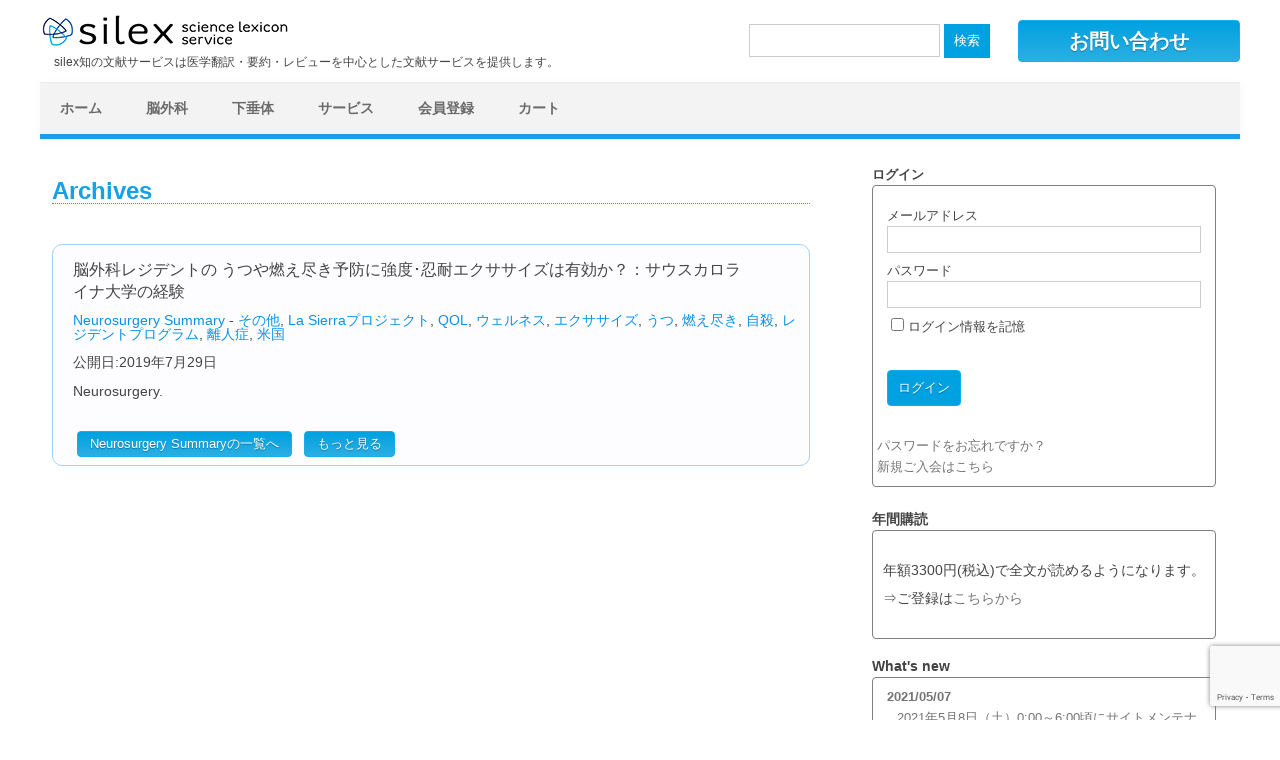

--- FILE ---
content_type: text/html; charset=UTF-8
request_url: https://silex-transl.com/tag/%E3%82%A6%E3%82%A7%E3%83%AB%E3%83%8D%E3%82%B9/
body_size: 14618
content:
<!DOCTYPE html>
<!--[if IE 7]>
<html class="ie ie7" dir="ltr" lang="ja"
	prefix="og: https://ogp.me/ns#" >
<![endif]-->
<!--[if IE 8]>
<html class="ie ie8" dir="ltr" lang="ja"
	prefix="og: https://ogp.me/ns#" >
<![endif]-->
<!--[if !(IE 7) | !(IE 8)  ]><!-->
<html dir="ltr" lang="ja"
	prefix="og: https://ogp.me/ns#" >
<!--<![endif]-->
<head>
	<meta charset="UTF-8" />
	<meta name="viewport" content="width=device-width" />
	<meta name="Keywords" content="silex,サイレックス,知の文献サービス,翻訳,論文,医学文献サービス,下垂体,脳外科,間脳下垂体,間脳下垂体腫瘍,下垂体論文,脳外科論文,有田海外ジャーナル,海外論文,医療,海外ジャーナル,中国語,トライリンガル翻訳,英文校正,英文校閲,英文添削,日英翻訳,英日翻訳,日中翻訳,中日翻訳,論文校正,論文翻訳,ネイティブチェック,ネイティブエディター,Pituitary summary,Neurosurgery summary,要約,レビュー" />
	<meta name="description" content="silex知の文献サービスは医学翻訳・要約・レビューを中心とした文献サービスを提供します。" />
	
	<link rel="profile" href="http://gmpg.org/xfn/11" />
	<link rel="pingback" href="https://silex-transl.com/wp/xmlrpc.php" />
	<link rel="apple-touch-icon" href="https://silex-transl.com/wp/wp-content/themes/silex-2017/img/apple-touch-icon.png" />
	<!--[if lt IE 9]>
	<script src="https://silex-transl.com/wp/wp-content/themes/silex-2017/js/html5.js" type="text/javascript"></script>
	<![endif]-->
	
		<!-- All in One SEO 4.3.8 - aioseo.com -->
		<title>ウェルネス | 医学論文要約・医の知の共有：silex（サイレックス）知の文献サービス｜翻訳・要約・レビュー・特許翻訳・メディカルライティング・英文校正・下垂体・脳外科・循環器・救急・看護</title>
		<meta name="robots" content="max-image-preview:large" />
		<meta name="keywords" content="レジデントプログラム,ウェルネス,qol,エクササイズ,うつ,燃え尽き,離人症,自殺,la sierraプロジェクト" />
		<link rel="canonical" href="https://silex-transl.com/tag/%E3%82%A6%E3%82%A7%E3%83%AB%E3%83%8D%E3%82%B9/" />
		<meta name="generator" content="All in One SEO (AIOSEO) 4.3.8" />
		<script type="application/ld+json" class="aioseo-schema">
			{"@context":"https:\/\/schema.org","@graph":[{"@type":"BreadcrumbList","@id":"https:\/\/silex-transl.com\/tag\/%E3%82%A6%E3%82%A7%E3%83%AB%E3%83%8D%E3%82%B9\/#breadcrumblist","itemListElement":[{"@type":"ListItem","@id":"https:\/\/silex-transl.com\/#listItem","position":1,"item":{"@type":"WebPage","@id":"https:\/\/silex-transl.com\/","name":"\u30db\u30fc\u30e0","description":"\u5f0a\u6240\u306f\u533b\u5b66\u8ad6\u6587\u7ffb\u8a33\u30fb\u8981\u7d04\u30fb\u30ec\u30d3\u30e5\u30fc\u3092\u4e2d\u5fc3\u3068\u3057\u305f\u6587\u732e\u30b5\u30fc\u30d3\u30b9\u3092\u884c\u306a\u3063\u3066\u3044\u307e\u3059\u3002\u5f0a\u30b5\u30a4\u30c8\u3067\u306f\u3001\u300c\u533b\u306e\u77e5\u306e\u5171\u6709\u300d\u306e\u5834\u3068\u3057\u3066\u4e0b\u5782\u4f53\u30fb\u8133\u5916\u79d1\u95a2\u9023\u306e\u82f1\u8a9e\u8ad6\u6587\u65e5\u672c\u8a9e\u30b5\u30de\u30ea\u30fc\u304a\u3088\u3073\u5c02\u9580\u533b\u306e\u30b3\u30e1\u30f3\u30c8\u3092\u516c\u958b\u3057\u306e\u5c02\u9580\u77e5\u306e\u5171\u6709\u3092\u76ee\u6307\u3057\u3066\u3044\u307e\u3059\u3002","url":"https:\/\/silex-transl.com\/"},"nextItem":"https:\/\/silex-transl.com\/tag\/%e3%82%a6%e3%82%a7%e3%83%ab%e3%83%8d%e3%82%b9\/#listItem"},{"@type":"ListItem","@id":"https:\/\/silex-transl.com\/tag\/%e3%82%a6%e3%82%a7%e3%83%ab%e3%83%8d%e3%82%b9\/#listItem","position":2,"item":{"@type":"WebPage","@id":"https:\/\/silex-transl.com\/tag\/%e3%82%a6%e3%82%a7%e3%83%ab%e3%83%8d%e3%82%b9\/","name":"\u30a6\u30a7\u30eb\u30cd\u30b9","url":"https:\/\/silex-transl.com\/tag\/%e3%82%a6%e3%82%a7%e3%83%ab%e3%83%8d%e3%82%b9\/"},"previousItem":"https:\/\/silex-transl.com\/#listItem"}]},{"@type":"CollectionPage","@id":"https:\/\/silex-transl.com\/tag\/%E3%82%A6%E3%82%A7%E3%83%AB%E3%83%8D%E3%82%B9\/#collectionpage","url":"https:\/\/silex-transl.com\/tag\/%E3%82%A6%E3%82%A7%E3%83%AB%E3%83%8D%E3%82%B9\/","name":"\u30a6\u30a7\u30eb\u30cd\u30b9 | \u533b\u5b66\u8ad6\u6587\u8981\u7d04\u30fb\u533b\u306e\u77e5\u306e\u5171\u6709\uff1asilex\uff08\u30b5\u30a4\u30ec\u30c3\u30af\u30b9\uff09\u77e5\u306e\u6587\u732e\u30b5\u30fc\u30d3\u30b9\uff5c\u7ffb\u8a33\u30fb\u8981\u7d04\u30fb\u30ec\u30d3\u30e5\u30fc\u30fb\u7279\u8a31\u7ffb\u8a33\u30fb\u30e1\u30c7\u30a3\u30ab\u30eb\u30e9\u30a4\u30c6\u30a3\u30f3\u30b0\u30fb\u82f1\u6587\u6821\u6b63\u30fb\u4e0b\u5782\u4f53\u30fb\u8133\u5916\u79d1\u30fb\u5faa\u74b0\u5668\u30fb\u6551\u6025\u30fb\u770b\u8b77","inLanguage":"ja","isPartOf":{"@id":"https:\/\/silex-transl.com\/#website"},"breadcrumb":{"@id":"https:\/\/silex-transl.com\/tag\/%E3%82%A6%E3%82%A7%E3%83%AB%E3%83%8D%E3%82%B9\/#breadcrumblist"}},{"@type":"Organization","@id":"https:\/\/silex-transl.com\/#organization","name":"\u533b\u5b66\u8ad6\u6587\u8981\u7d04\u30fb\u533b\u306e\u77e5\u306e\u5171\u6709\uff1asilex\uff08\u30b5\u30a4\u30ec\u30c3\u30af\u30b9\uff09\u77e5\u306e\u6587\u732e\u30b5\u30fc\u30d3\u30b9\uff5c\u7ffb\u8a33\u30fb\u8981\u7d04\u30fb\u30ec\u30d3\u30e5\u30fc\u30fb\u7279\u8a31\u7ffb\u8a33\u30fb\u30e1\u30c7\u30a3\u30ab\u30eb\u30e9\u30a4\u30c6\u30a3\u30f3\u30b0\u30fb\u82f1\u6587\u6821\u6b63\u30fb\u4e0b\u5782\u4f53\u30fb\u8133\u5916\u79d1\u30fb\u5faa\u74b0\u5668\u30fb\u6551\u6025\u30fb\u770b\u8b77","url":"https:\/\/silex-transl.com\/"},{"@type":"WebSite","@id":"https:\/\/silex-transl.com\/#website","url":"https:\/\/silex-transl.com\/","name":"\u533b\u5b66\u8ad6\u6587\u8981\u7d04\u30fb\u533b\u306e\u77e5\u306e\u5171\u6709\uff1asilex\uff08\u30b5\u30a4\u30ec\u30c3\u30af\u30b9\uff09\u77e5\u306e\u6587\u732e\u30b5\u30fc\u30d3\u30b9\uff5c\u7ffb\u8a33\u30fb\u8981\u7d04\u30fb\u30ec\u30d3\u30e5\u30fc\u30fb\u7279\u8a31\u7ffb\u8a33\u30fb\u30e1\u30c7\u30a3\u30ab\u30eb\u30e9\u30a4\u30c6\u30a3\u30f3\u30b0\u30fb\u82f1\u6587\u6821\u6b63\u30fb\u4e0b\u5782\u4f53\u30fb\u8133\u5916\u79d1\u30fb\u5faa\u74b0\u5668\u30fb\u6551\u6025\u30fb\u770b\u8b77","description":"silex\u77e5\u306e\u6587\u732e\u30b5\u30fc\u30d3\u30b9\u306f\u533b\u5b66\u7ffb\u8a33\u30fb\u8981\u7d04\u30fb\u30ec\u30d3\u30e5\u30fc\u3092\u4e2d\u5fc3\u3068\u3057\u305f\u6587\u732e\u30b5\u30fc\u30d3\u30b9\u3092\u63d0\u4f9b\u3057\u307e\u3059\u3002","inLanguage":"ja","publisher":{"@id":"https:\/\/silex-transl.com\/#organization"}}]}
		</script>
		<!-- All in One SEO -->

<link rel='dns-prefetch' href='//secure.gravatar.com' />
<link rel='dns-prefetch' href='//stats.wp.com' />
<link rel='dns-prefetch' href='//v0.wordpress.com' />
<link rel="alternate" type="application/rss+xml" title="医学論文要約・医の知の共有：silex（サイレックス）知の文献サービス｜翻訳・要約・レビュー・特許翻訳・メディカルライティング・英文校正・下垂体・脳外科・循環器・救急・看護 &raquo; ウェルネス タグのフィード" href="https://silex-transl.com/tag/%e3%82%a6%e3%82%a7%e3%83%ab%e3%83%8d%e3%82%b9/feed/" />
<script type="text/javascript">
window._wpemojiSettings = {"baseUrl":"https:\/\/s.w.org\/images\/core\/emoji\/14.0.0\/72x72\/","ext":".png","svgUrl":"https:\/\/s.w.org\/images\/core\/emoji\/14.0.0\/svg\/","svgExt":".svg","source":{"concatemoji":"https:\/\/silex-transl.com\/wp\/wp-includes\/js\/wp-emoji-release.min.js?ver=6.2.8"}};
/*! This file is auto-generated */
!function(e,a,t){var n,r,o,i=a.createElement("canvas"),p=i.getContext&&i.getContext("2d");function s(e,t){p.clearRect(0,0,i.width,i.height),p.fillText(e,0,0);e=i.toDataURL();return p.clearRect(0,0,i.width,i.height),p.fillText(t,0,0),e===i.toDataURL()}function c(e){var t=a.createElement("script");t.src=e,t.defer=t.type="text/javascript",a.getElementsByTagName("head")[0].appendChild(t)}for(o=Array("flag","emoji"),t.supports={everything:!0,everythingExceptFlag:!0},r=0;r<o.length;r++)t.supports[o[r]]=function(e){if(p&&p.fillText)switch(p.textBaseline="top",p.font="600 32px Arial",e){case"flag":return s("\ud83c\udff3\ufe0f\u200d\u26a7\ufe0f","\ud83c\udff3\ufe0f\u200b\u26a7\ufe0f")?!1:!s("\ud83c\uddfa\ud83c\uddf3","\ud83c\uddfa\u200b\ud83c\uddf3")&&!s("\ud83c\udff4\udb40\udc67\udb40\udc62\udb40\udc65\udb40\udc6e\udb40\udc67\udb40\udc7f","\ud83c\udff4\u200b\udb40\udc67\u200b\udb40\udc62\u200b\udb40\udc65\u200b\udb40\udc6e\u200b\udb40\udc67\u200b\udb40\udc7f");case"emoji":return!s("\ud83e\udef1\ud83c\udffb\u200d\ud83e\udef2\ud83c\udfff","\ud83e\udef1\ud83c\udffb\u200b\ud83e\udef2\ud83c\udfff")}return!1}(o[r]),t.supports.everything=t.supports.everything&&t.supports[o[r]],"flag"!==o[r]&&(t.supports.everythingExceptFlag=t.supports.everythingExceptFlag&&t.supports[o[r]]);t.supports.everythingExceptFlag=t.supports.everythingExceptFlag&&!t.supports.flag,t.DOMReady=!1,t.readyCallback=function(){t.DOMReady=!0},t.supports.everything||(n=function(){t.readyCallback()},a.addEventListener?(a.addEventListener("DOMContentLoaded",n,!1),e.addEventListener("load",n,!1)):(e.attachEvent("onload",n),a.attachEvent("onreadystatechange",function(){"complete"===a.readyState&&t.readyCallback()})),(e=t.source||{}).concatemoji?c(e.concatemoji):e.wpemoji&&e.twemoji&&(c(e.twemoji),c(e.wpemoji)))}(window,document,window._wpemojiSettings);
</script>
<style type="text/css">
img.wp-smiley,
img.emoji {
	display: inline !important;
	border: none !important;
	box-shadow: none !important;
	height: 1em !important;
	width: 1em !important;
	margin: 0 0.07em !important;
	vertical-align: -0.1em !important;
	background: none !important;
	padding: 0 !important;
}
</style>
	<link rel='stylesheet' id='validate-engine-css-css' href='https://silex-transl.com/wp/wp-content/plugins/wysija-newsletters/css/validationEngine.jquery.css?ver=2.14' type='text/css' media='all' />
<link rel='stylesheet' id='wp-block-library-css' href='https://silex-transl.com/wp/wp-includes/css/dist/block-library/style.min.css?ver=6.2.8' type='text/css' media='all' />
<style id='wp-block-library-inline-css' type='text/css'>
.has-text-align-justify{text-align:justify;}
</style>
<link rel='stylesheet' id='jetpack-videopress-video-block-view-css' href='https://silex-transl.com/wp/wp-content/plugins/jetpack/jetpack_vendor/automattic/jetpack-videopress/build/block-editor/blocks/video/view.css?minify=false&#038;ver=317afd605f368082816f' type='text/css' media='all' />
<link rel='stylesheet' id='mediaelement-css' href='https://silex-transl.com/wp/wp-includes/js/mediaelement/mediaelementplayer-legacy.min.css?ver=4.2.17' type='text/css' media='all' />
<link rel='stylesheet' id='wp-mediaelement-css' href='https://silex-transl.com/wp/wp-includes/js/mediaelement/wp-mediaelement.min.css?ver=6.2.8' type='text/css' media='all' />
<link rel='stylesheet' id='classic-theme-styles-css' href='https://silex-transl.com/wp/wp-includes/css/classic-themes.min.css?ver=6.2.8' type='text/css' media='all' />
<style id='global-styles-inline-css' type='text/css'>
body{--wp--preset--color--black: #000000;--wp--preset--color--cyan-bluish-gray: #abb8c3;--wp--preset--color--white: #ffffff;--wp--preset--color--pale-pink: #f78da7;--wp--preset--color--vivid-red: #cf2e2e;--wp--preset--color--luminous-vivid-orange: #ff6900;--wp--preset--color--luminous-vivid-amber: #fcb900;--wp--preset--color--light-green-cyan: #7bdcb5;--wp--preset--color--vivid-green-cyan: #00d084;--wp--preset--color--pale-cyan-blue: #8ed1fc;--wp--preset--color--vivid-cyan-blue: #0693e3;--wp--preset--color--vivid-purple: #9b51e0;--wp--preset--gradient--vivid-cyan-blue-to-vivid-purple: linear-gradient(135deg,rgba(6,147,227,1) 0%,rgb(155,81,224) 100%);--wp--preset--gradient--light-green-cyan-to-vivid-green-cyan: linear-gradient(135deg,rgb(122,220,180) 0%,rgb(0,208,130) 100%);--wp--preset--gradient--luminous-vivid-amber-to-luminous-vivid-orange: linear-gradient(135deg,rgba(252,185,0,1) 0%,rgba(255,105,0,1) 100%);--wp--preset--gradient--luminous-vivid-orange-to-vivid-red: linear-gradient(135deg,rgba(255,105,0,1) 0%,rgb(207,46,46) 100%);--wp--preset--gradient--very-light-gray-to-cyan-bluish-gray: linear-gradient(135deg,rgb(238,238,238) 0%,rgb(169,184,195) 100%);--wp--preset--gradient--cool-to-warm-spectrum: linear-gradient(135deg,rgb(74,234,220) 0%,rgb(151,120,209) 20%,rgb(207,42,186) 40%,rgb(238,44,130) 60%,rgb(251,105,98) 80%,rgb(254,248,76) 100%);--wp--preset--gradient--blush-light-purple: linear-gradient(135deg,rgb(255,206,236) 0%,rgb(152,150,240) 100%);--wp--preset--gradient--blush-bordeaux: linear-gradient(135deg,rgb(254,205,165) 0%,rgb(254,45,45) 50%,rgb(107,0,62) 100%);--wp--preset--gradient--luminous-dusk: linear-gradient(135deg,rgb(255,203,112) 0%,rgb(199,81,192) 50%,rgb(65,88,208) 100%);--wp--preset--gradient--pale-ocean: linear-gradient(135deg,rgb(255,245,203) 0%,rgb(182,227,212) 50%,rgb(51,167,181) 100%);--wp--preset--gradient--electric-grass: linear-gradient(135deg,rgb(202,248,128) 0%,rgb(113,206,126) 100%);--wp--preset--gradient--midnight: linear-gradient(135deg,rgb(2,3,129) 0%,rgb(40,116,252) 100%);--wp--preset--duotone--dark-grayscale: url('#wp-duotone-dark-grayscale');--wp--preset--duotone--grayscale: url('#wp-duotone-grayscale');--wp--preset--duotone--purple-yellow: url('#wp-duotone-purple-yellow');--wp--preset--duotone--blue-red: url('#wp-duotone-blue-red');--wp--preset--duotone--midnight: url('#wp-duotone-midnight');--wp--preset--duotone--magenta-yellow: url('#wp-duotone-magenta-yellow');--wp--preset--duotone--purple-green: url('#wp-duotone-purple-green');--wp--preset--duotone--blue-orange: url('#wp-duotone-blue-orange');--wp--preset--font-size--small: 13px;--wp--preset--font-size--medium: 20px;--wp--preset--font-size--large: 36px;--wp--preset--font-size--x-large: 42px;--wp--preset--spacing--20: 0.44rem;--wp--preset--spacing--30: 0.67rem;--wp--preset--spacing--40: 1rem;--wp--preset--spacing--50: 1.5rem;--wp--preset--spacing--60: 2.25rem;--wp--preset--spacing--70: 3.38rem;--wp--preset--spacing--80: 5.06rem;--wp--preset--shadow--natural: 6px 6px 9px rgba(0, 0, 0, 0.2);--wp--preset--shadow--deep: 12px 12px 50px rgba(0, 0, 0, 0.4);--wp--preset--shadow--sharp: 6px 6px 0px rgba(0, 0, 0, 0.2);--wp--preset--shadow--outlined: 6px 6px 0px -3px rgba(255, 255, 255, 1), 6px 6px rgba(0, 0, 0, 1);--wp--preset--shadow--crisp: 6px 6px 0px rgba(0, 0, 0, 1);}:where(.is-layout-flex){gap: 0.5em;}body .is-layout-flow > .alignleft{float: left;margin-inline-start: 0;margin-inline-end: 2em;}body .is-layout-flow > .alignright{float: right;margin-inline-start: 2em;margin-inline-end: 0;}body .is-layout-flow > .aligncenter{margin-left: auto !important;margin-right: auto !important;}body .is-layout-constrained > .alignleft{float: left;margin-inline-start: 0;margin-inline-end: 2em;}body .is-layout-constrained > .alignright{float: right;margin-inline-start: 2em;margin-inline-end: 0;}body .is-layout-constrained > .aligncenter{margin-left: auto !important;margin-right: auto !important;}body .is-layout-constrained > :where(:not(.alignleft):not(.alignright):not(.alignfull)){max-width: var(--wp--style--global--content-size);margin-left: auto !important;margin-right: auto !important;}body .is-layout-constrained > .alignwide{max-width: var(--wp--style--global--wide-size);}body .is-layout-flex{display: flex;}body .is-layout-flex{flex-wrap: wrap;align-items: center;}body .is-layout-flex > *{margin: 0;}:where(.wp-block-columns.is-layout-flex){gap: 2em;}.has-black-color{color: var(--wp--preset--color--black) !important;}.has-cyan-bluish-gray-color{color: var(--wp--preset--color--cyan-bluish-gray) !important;}.has-white-color{color: var(--wp--preset--color--white) !important;}.has-pale-pink-color{color: var(--wp--preset--color--pale-pink) !important;}.has-vivid-red-color{color: var(--wp--preset--color--vivid-red) !important;}.has-luminous-vivid-orange-color{color: var(--wp--preset--color--luminous-vivid-orange) !important;}.has-luminous-vivid-amber-color{color: var(--wp--preset--color--luminous-vivid-amber) !important;}.has-light-green-cyan-color{color: var(--wp--preset--color--light-green-cyan) !important;}.has-vivid-green-cyan-color{color: var(--wp--preset--color--vivid-green-cyan) !important;}.has-pale-cyan-blue-color{color: var(--wp--preset--color--pale-cyan-blue) !important;}.has-vivid-cyan-blue-color{color: var(--wp--preset--color--vivid-cyan-blue) !important;}.has-vivid-purple-color{color: var(--wp--preset--color--vivid-purple) !important;}.has-black-background-color{background-color: var(--wp--preset--color--black) !important;}.has-cyan-bluish-gray-background-color{background-color: var(--wp--preset--color--cyan-bluish-gray) !important;}.has-white-background-color{background-color: var(--wp--preset--color--white) !important;}.has-pale-pink-background-color{background-color: var(--wp--preset--color--pale-pink) !important;}.has-vivid-red-background-color{background-color: var(--wp--preset--color--vivid-red) !important;}.has-luminous-vivid-orange-background-color{background-color: var(--wp--preset--color--luminous-vivid-orange) !important;}.has-luminous-vivid-amber-background-color{background-color: var(--wp--preset--color--luminous-vivid-amber) !important;}.has-light-green-cyan-background-color{background-color: var(--wp--preset--color--light-green-cyan) !important;}.has-vivid-green-cyan-background-color{background-color: var(--wp--preset--color--vivid-green-cyan) !important;}.has-pale-cyan-blue-background-color{background-color: var(--wp--preset--color--pale-cyan-blue) !important;}.has-vivid-cyan-blue-background-color{background-color: var(--wp--preset--color--vivid-cyan-blue) !important;}.has-vivid-purple-background-color{background-color: var(--wp--preset--color--vivid-purple) !important;}.has-black-border-color{border-color: var(--wp--preset--color--black) !important;}.has-cyan-bluish-gray-border-color{border-color: var(--wp--preset--color--cyan-bluish-gray) !important;}.has-white-border-color{border-color: var(--wp--preset--color--white) !important;}.has-pale-pink-border-color{border-color: var(--wp--preset--color--pale-pink) !important;}.has-vivid-red-border-color{border-color: var(--wp--preset--color--vivid-red) !important;}.has-luminous-vivid-orange-border-color{border-color: var(--wp--preset--color--luminous-vivid-orange) !important;}.has-luminous-vivid-amber-border-color{border-color: var(--wp--preset--color--luminous-vivid-amber) !important;}.has-light-green-cyan-border-color{border-color: var(--wp--preset--color--light-green-cyan) !important;}.has-vivid-green-cyan-border-color{border-color: var(--wp--preset--color--vivid-green-cyan) !important;}.has-pale-cyan-blue-border-color{border-color: var(--wp--preset--color--pale-cyan-blue) !important;}.has-vivid-cyan-blue-border-color{border-color: var(--wp--preset--color--vivid-cyan-blue) !important;}.has-vivid-purple-border-color{border-color: var(--wp--preset--color--vivid-purple) !important;}.has-vivid-cyan-blue-to-vivid-purple-gradient-background{background: var(--wp--preset--gradient--vivid-cyan-blue-to-vivid-purple) !important;}.has-light-green-cyan-to-vivid-green-cyan-gradient-background{background: var(--wp--preset--gradient--light-green-cyan-to-vivid-green-cyan) !important;}.has-luminous-vivid-amber-to-luminous-vivid-orange-gradient-background{background: var(--wp--preset--gradient--luminous-vivid-amber-to-luminous-vivid-orange) !important;}.has-luminous-vivid-orange-to-vivid-red-gradient-background{background: var(--wp--preset--gradient--luminous-vivid-orange-to-vivid-red) !important;}.has-very-light-gray-to-cyan-bluish-gray-gradient-background{background: var(--wp--preset--gradient--very-light-gray-to-cyan-bluish-gray) !important;}.has-cool-to-warm-spectrum-gradient-background{background: var(--wp--preset--gradient--cool-to-warm-spectrum) !important;}.has-blush-light-purple-gradient-background{background: var(--wp--preset--gradient--blush-light-purple) !important;}.has-blush-bordeaux-gradient-background{background: var(--wp--preset--gradient--blush-bordeaux) !important;}.has-luminous-dusk-gradient-background{background: var(--wp--preset--gradient--luminous-dusk) !important;}.has-pale-ocean-gradient-background{background: var(--wp--preset--gradient--pale-ocean) !important;}.has-electric-grass-gradient-background{background: var(--wp--preset--gradient--electric-grass) !important;}.has-midnight-gradient-background{background: var(--wp--preset--gradient--midnight) !important;}.has-small-font-size{font-size: var(--wp--preset--font-size--small) !important;}.has-medium-font-size{font-size: var(--wp--preset--font-size--medium) !important;}.has-large-font-size{font-size: var(--wp--preset--font-size--large) !important;}.has-x-large-font-size{font-size: var(--wp--preset--font-size--x-large) !important;}
.wp-block-navigation a:where(:not(.wp-element-button)){color: inherit;}
:where(.wp-block-columns.is-layout-flex){gap: 2em;}
.wp-block-pullquote{font-size: 1.5em;line-height: 1.6;}
</style>
<link rel='stylesheet' id='contact-form-7-css' href='https://silex-transl.com/wp/wp-content/plugins/contact-form-7/includes/css/styles.css?ver=5.7.6' type='text/css' media='all' />
<link rel='stylesheet' id='wp-pagenavi-css' href='https://silex-transl.com/wp/wp-content/plugins/wp-pagenavi/pagenavi-css.css?ver=2.70' type='text/css' media='all' />
<link rel='stylesheet' id='style-reset-css' href='https://silex-transl.com/wp/wp-content/themes/silex-2017/css/style_reset.css?ver=6.2.8' type='text/css' media='all' />
<link rel='stylesheet' id='style-css' href='https://silex-transl.com/wp/wp-content/themes/silex-2017/style.css?ver=6.2.8' type='text/css' media='all' />
<link rel='stylesheet' id='style-mobile-css' href='https://silex-transl.com/wp/wp-content/themes/silex-2017/style_mobile.css?ver=6.2.8' type='text/css' media='all' />
<link rel='stylesheet' id='style-pc-css' href='https://silex-transl.com/wp/wp-content/themes/silex-2017/style_pc.css?ver=6.2.8' type='text/css' media='all' />
<link rel='stylesheet' id='silex-style-css' href='https://silex-transl.com/wp/wp-content/themes/silex-2017/style_silex.css?ver=6.2.8' type='text/css' media='all' />
<link rel='stylesheet' id='responsiveslides-style-css' href='https://silex-transl.com/wp/wp-content/themes/silex-2017/js/responsiveslides.css?ver=6.2.8' type='text/css' media='all' />
<link rel='stylesheet' id='dlsellerStyleSheets-css' href='https://silex-transl.com/wp/wp-content/plugins/wcex_dlseller/dlseller.css?ver=6.2.8' type='text/css' media='all' />
<link rel='stylesheet' id='usces_default_css-css' href='https://silex-transl.com/wp/wp-content/plugins/usc-e-shop/css/usces_default.css?ver=2.8.23.2309251' type='text/css' media='all' />
<link rel='stylesheet' id='dashicons-css' href='https://silex-transl.com/wp/wp-includes/css/dashicons.min.css?ver=6.2.8' type='text/css' media='all' />
<link rel='stylesheet' id='usces_cart_css-css' href='https://silex-transl.com/wp/wp-content/plugins/usc-e-shop/css/usces_cart.css?ver=2.8.23.2309251' type='text/css' media='all' />
<link rel='stylesheet' id='jetpack_css-css' href='https://silex-transl.com/wp/wp-content/plugins/jetpack/css/jetpack.css?ver=12.1.2' type='text/css' media='all' />
<script type='text/javascript' src='https://silex-transl.com/wp/wp-includes/js/jquery/jquery.min.js?ver=3.6.4' id='jquery-core-js'></script>
<script type='text/javascript' src='https://silex-transl.com/wp/wp-includes/js/jquery/jquery-migrate.min.js?ver=3.4.0' id='jquery-migrate-js'></script>
<script type='text/javascript' src='https://silex-transl.com/wp/wp-content/themes/silex-2017/js/jquery.silex.js?ver=6.2.8' id='jquery-silex-js-js'></script>
<script type='text/javascript' src='https://silex-transl.com/wp/wp-content/themes/silex-2017/js/responsiveslides.js?ver=6.2.8' id='responsiveslides-js-js'></script>
<script type='text/javascript' src='https://silex-transl.com/wp/wp-content/themes/silex-2017/js/wc.js?ver=6.2.8' id='wc-js-js'></script>
<link rel="https://api.w.org/" href="https://silex-transl.com/wp-json/" /><link rel="alternate" type="application/json" href="https://silex-transl.com/wp-json/wp/v2/tags/1378" /><link rel="EditURI" type="application/rsd+xml" title="RSD" href="https://silex-transl.com/wp/xmlrpc.php?rsd" />
<link rel="wlwmanifest" type="application/wlwmanifest+xml" href="https://silex-transl.com/wp/wp-includes/wlwmanifest.xml" />
<meta name="generator" content="WordPress 6.2.8" />
<script type="text/javascript">
	window._se_plugin_version = '8.1.9';
</script>
	<style>img#wpstats{display:none}</style>
		<link rel="Shortcut Icon" href="https://silex-transl.com/wp/wp-content/themes/silex-2017/img/favicon.ico" type="image/x-icon" />

<!-- BEGIN: WP Social Bookmarking Light HEAD --><script>
    (function (d, s, id) {
        var js, fjs = d.getElementsByTagName(s)[0];
        if (d.getElementById(id)) return;
        js = d.createElement(s);
        js.id = id;
        js.src = "//connect.facebook.net/ja_JP/sdk.js#xfbml=1&version=v2.7";
        fjs.parentNode.insertBefore(js, fjs);
    }(document, 'script', 'facebook-jssdk'));
</script>
<style type="text/css">.wp_social_bookmarking_light{
    border: 0 !important;
    padding: 10px 0 20px 0 !important;
    margin: 0 !important;
}
.wp_social_bookmarking_light div{
    float: left !important;
    border: 0 !important;
    padding: 0 !important;
    margin: 0 5px 0px 0 !important;
    min-height: 30px !important;
    line-height: 18px !important;
    text-indent: 0 !important;
}
.wp_social_bookmarking_light img{
    border: 0 !important;
    padding: 0;
    margin: 0;
    vertical-align: top !important;
}
.wp_social_bookmarking_light_clear{
    clear: both !important;
}
#fb-root{
    display: none;
}
.wsbl_twitter{
    width: 100px;
}
.wsbl_facebook_like iframe{
    max-width: none !important;
}
.wsbl_pinterest a{
    border: 0px !important;
}
</style>
<!-- END: WP Social Bookmarking Light HEAD -->
<script>
  (function(i,s,o,g,r,a,m){i['GoogleAnalyticsObject']=r;i[r]=i[r]||function(){
  (i[r].q=i[r].q||[]).push(arguments)},i[r].l=1*new Date();a=s.createElement(o),
  m=s.getElementsByTagName(o)[0];a.async=1;a.src=g;m.parentNode.insertBefore(a,m)
  })(window,document,'script','https://www.google-analytics.com/analytics.js','ga');

  ga('create', 'UA-87616732-1', 'auto');
  ga('send', 'pageview');

</script>

<script async src="//pagead2.googlesyndication.com/pagead/js/adsbygoogle.js
"></script>
<script> (adsbygoogle = window.adsbygoogle || []).push({
google_ad_client: "ca-pub-2653461028216582",
enable_page_level_ads: true
});
</script>

</head>

<body class="archive tag tag-1378">
	<div id="page" class="site">


		<header>
		<!-- header-logo -->
			<div id="site-banner">
				<h1 class="logo">
					<a href="https://silex-transl.com/" title="医学論文要約・医の知の共有：silex（サイレックス）知の文献サービス｜翻訳・要約・レビュー・特許翻訳・メディカルライティング・英文校正・下垂体・脳外科・循環器・救急・看護" rel="home">
						<img src="https://silex-transl.com/wp/wp-content/themes/silex-2017/img/silex_eng.jpg"/>
					</a>
				</h1>
				<h2 class="description">silex知の文献サービスは医学翻訳・要約・レビューを中心とした文献サービスを提供します。</h2>			</div>
	
						<div class="search-box">
				<form role="search" method="get" id="searchform" class="searchform" action="https://silex-transl.com/">
				<div>
					<label class="screen-reader-text" for="s">検索:</label>
					<input type="text" value="" name="s" id="s" />
					<input type="submit" id="searchsubmit" value="検索" />
				</div>
			</form>			</div>
			<a class="btn_normal summary" style="font-size: 24px; padding: 10px 50px; display: inline-block; position: absolute; right: 0px; top: 20px;" href="https://silex-transl.com/contact/">お問い合わせ</a>
						
			<!-- menu -->
			<nav id="site-navigation" role="navigation">
				<div class="silex_nav_block"><ul id="menu-top" class="nav-menu"><li id="menu-item-3721" class="menu-item menu-item-type-custom menu-item-object-custom menu-item-home menu-item-3721"><a href="https://silex-transl.com/">ホーム</a></li>
<li id="menu-item-371" class="menu-item menu-item-type-taxonomy menu-item-object-category menu-item-371"><a href="https://silex-transl.com/category/neurosurgery-summary/">脳外科</a></li>
<li id="menu-item-372" class="menu-item menu-item-type-taxonomy menu-item-object-category menu-item-372"><a href="https://silex-transl.com/category/pituitary-summary/">下垂体</a></li>
<li id="menu-item-378" class="menu-item menu-item-type-post_type menu-item-object-page menu-item-378"><a href="https://silex-transl.com/service/">サービス</a></li>
<li id="menu-item-3723" class="menu-item menu-item-type-custom menu-item-object-custom menu-item-3723"><a href="https://silex-transl.com/usces-member/?page=newmember">会員登録</a></li>
<li id="menu-item-3954" class="menu-item menu-item-type-post_type menu-item-object-page menu-item-3954"><a href="https://silex-transl.com/usces-cart/">カート</a></li>
</ul></div>		<!--
				<div class="silex_nav_block">
					<form role="search" method="get" id="searchform" class="searchform" action="https://silex-transl.com/">
				<div>
					<label class="screen-reader-text" for="s">検索:</label>
					<input type="text" value="" name="s" id="s" />
					<input type="submit" id="searchsubmit" value="検索" />
				</div>
			</form>				</div>
		-->			
			</nav>

			<div class="clear"></div>
		</header>

		<div id="main" class="wrapper">
			<div id="primary" class="site-content">
				<div id="content" role="main">
<!-- kokokara -->









			<header class="archive-header" style="color: #16A1E7; font-weight: normal; margin: 20px 0px 40px; font-size: 24px; border-bottom: 1px dotted #16A1E7;">
				<h1 class="archive-title">Archives</h1>
			</header><!-- .archive-header -->

<article id="post-6367" class="excerpt post-6367 post type-post status-publish format-standard hentry category-neurosurgery-summary category-neurosurgery-summary-- category-1369 category-1374 category---neurosurgery-summary category-1370 category-1371 category-1372 category-1373 category-1375 category-la-sierra category-qol--neurosurgery-summary- tag-1377 tag-1378 tag-qol tag-1380 tag-1381 tag-1382 tag-1383 tag-1384 tag-la-sierra" style="position:relative;">

	<!-- ================= -->
	<!-- HEADER IN ENTRY   -->
	<!-- ================= -->
	
	<header class="entry-header">

			<h2 class="entry-title">
			
			<a href="https://silex-transl.com/neurosurgery-summary/20190729a/" rel="bookmark">
脳外科レジデントの うつや燃え尽き予防に強度･忍耐エクササイズは有効か？：サウスカロライナ大学の経験			</a>
		</h2>
			<a class="btn-cat-link" href="https://silex-transl.com/category/neurosurgery-summary/">Neurosurgery Summary</a>&nbsp;-&nbsp;<a class="btn-cat-link" href="https://silex-transl.com/category/neurosurgery-summary/%e7%a0%94%e7%a9%b6%e6%89%8b%e6%b3%95-neurosurgery-summary/neurosurgery-summary-%e7%a0%94%e7%a9%b6%e5%af%be%e8%b1%a1-%e3%81%9d%e3%81%ae%e4%bb%96/">その他</a>,&nbsp;<a class="btn-cat-link" href="https://silex-transl.com/category/neurosurgery-summary/neurosurgery-summary-%e3%83%88%e3%83%94%e3%83%83%e3%82%af/%e8%8b%b1%e5%ad%97-neurosurgery-summary-%e3%83%88%e3%83%94%e3%83%83%e3%82%af/la-sierra%e3%83%97%e3%83%ad%e3%82%b8%e3%82%a7%e3%82%af%e3%83%88/">La Sierraプロジェクト</a>,&nbsp;<a class="btn-cat-link" href="https://silex-transl.com/category/neurosurgery-summary/neurosurgery-summary-%e3%83%88%e3%83%94%e3%83%83%e3%82%af/%e8%8b%b1%e5%ad%97-neurosurgery-summary-%e3%83%88%e3%83%94%e3%83%83%e3%82%af/qol-%e8%8b%b1%e5%ad%97-neurosurgery-summary-%e3%83%88%e3%83%94%e3%83%83%e3%82%af/">QOL</a>,&nbsp;<a class="btn-cat-link" href="https://silex-transl.com/category/neurosurgery-summary/neurosurgery-summary-%e3%83%88%e3%83%94%e3%83%83%e3%82%af/%e3%81%82%e8%a1%8c-neurosurgery-summary-%e3%83%88%e3%83%94%e3%83%83%e3%82%af/%e3%82%a6%e3%82%a7%e3%83%ab%e3%83%8d%e3%82%b9/">ウェルネス</a>,&nbsp;<a class="btn-cat-link" href="https://silex-transl.com/category/neurosurgery-summary/neurosurgery-summary-%e3%83%88%e3%83%94%e3%83%83%e3%82%af/%e3%81%82%e8%a1%8c-neurosurgery-summary-%e3%83%88%e3%83%94%e3%83%83%e3%82%af/%e3%82%a8%e3%82%af%e3%82%b5%e3%82%b5%e3%82%a4%e3%82%ba/">エクササイズ</a>,&nbsp;<a class="btn-cat-link" href="https://silex-transl.com/category/neurosurgery-summary/neurosurgery-summary-%e3%83%88%e3%83%94%e3%83%83%e3%82%af/%e3%81%82%e8%a1%8c-neurosurgery-summary-%e3%83%88%e3%83%94%e3%83%83%e3%82%af/%e3%81%86%e3%81%a4/">うつ</a>,&nbsp;<a class="btn-cat-link" href="https://silex-transl.com/category/neurosurgery-summary/neurosurgery-summary-%e3%83%88%e3%83%94%e3%83%83%e3%82%af/%e3%81%82%e8%a1%8c-neurosurgery-summary-%e3%83%88%e3%83%94%e3%83%83%e3%82%af/%e7%87%83%e3%81%88%e5%b0%bd%e3%81%8d/">燃え尽き</a>,&nbsp;<a class="btn-cat-link" href="https://silex-transl.com/category/neurosurgery-summary/neurosurgery-summary-%e3%83%88%e3%83%94%e3%83%83%e3%82%af/%e3%81%95%e8%a1%8c-neurosurgery-summary-%e3%83%88%e3%83%94%e3%83%83%e3%82%af/%e8%87%aa%e6%ae%ba/">自殺</a>,&nbsp;<a class="btn-cat-link" href="https://silex-transl.com/category/neurosurgery-summary/neurosurgery-summary-%e3%83%88%e3%83%94%e3%83%83%e3%82%af/%e3%82%89%e8%a1%8c-neurosurgery-summary-%e3%83%88%e3%83%94%e3%83%83%e3%82%af/%e3%83%ac%e3%82%b8%e3%83%87%e3%83%b3%e3%83%88%e3%83%97%e3%83%ad%e3%82%b0%e3%83%a9%e3%83%a0/">レジデントプログラム</a>,&nbsp;<a class="btn-cat-link" href="https://silex-transl.com/category/neurosurgery-summary/neurosurgery-summary-%e3%83%88%e3%83%94%e3%83%83%e3%82%af/%e3%82%89%e8%a1%8c-neurosurgery-summary-%e3%83%88%e3%83%94%e3%83%83%e3%82%af/%e9%9b%a2%e4%ba%ba%e7%97%87/">離人症</a>,&nbsp;<a class="btn-cat-link" href="https://silex-transl.com/category/neurosurgery-summary/%e5%9b%bd%e5%88%a5-neurosurgery-summary/%e7%b1%b3%e5%9b%bd-%e5%9b%bd%e5%88%a5-neurosurgery-summary/">米国</a>　	<br><br>
	
	
	公開日:2019年7月29日
	</header>


	<!-- ================= -->
	<!-- CONTENT IN ENTRY   -->
	<!-- ================= -->

		<div class="entry-summary">
		<!-- Ico nic One home page thumbnail with custom excerpt -->
		<div class="excerpt-thumb">
				</div>
Neurosurgery.	</div><!-- .entry-summary -->

	

	<!-- ================= -->
	<!-- FOOTER IN ENTRY   -->
	<!-- ================= -->
	
	<footer class="entry-meta">
		<div class="btns">
					<span class="btn_normal btn_tobacknumber" onclick="location.href='https://silex-transl.com/category/neurosurgery-summary/';">
				Neurosurgery Summaryの一覧へ
			</span>
							<span class="btn_normal btn_readmore" onclick="location.href='https://silex-transl.com/neurosurgery-summary/20190729a/';">もっと見る</span>
				</div>
	</footer><!-- .entry-meta -->

</article><!-- #post -->			
<!-- kokomade -->
				</div><!-- #content -->
			</div><!-- #primary -->
			
<div id="secondary" class="widget-area" role="complementary">
	
	

	
	

	<aside id="welcart-login" class="widget widget_text silex_fix_widget" style="margin-top: 20px;">
		<ul class="welcart-login-list">
				<li id="welcart_login-3" class="widget widget_welcart_login"><h2 class="widgettitle">ログイン</h2>

		<ul class="ucart_login_body ucart_widget_body"><li>

		
		<div class="loginbox">
					<form name="loginwidget" id="loginformw" action="https://silex-transl.com/usces-member/" method="post">
			<p>
			<label>メールアドレス<br />
			<input type="text" name="loginmail" id="loginmailw" class="loginmail" value="" size="20" /></label><br />
			<label>パスワード<br />
			<input type="password" name="loginpass" id="loginpassw" class="loginpass" size="20" autocomplete="off" /></label><br />
			<label><input name="rememberme" type="checkbox" id="remembermew" value="forever" /> ログイン情報を記憶</label></p>
			<p class="submit">
			<input type="submit" name="member_login" id="member_loginw" value="ログイン" />
			</p>
			<input type="hidden" id="wel_nonce" name="wel_nonce" value="a235028e44" /><input type="hidden" name="_wp_http_referer" value="/tag/%E3%82%A6%E3%82%A7%E3%83%AB%E3%83%8D%E3%82%B9/" />			</form>
			<a href="https://silex-transl.com/usces-member/?usces_page=lostmemberpassword" title="パスワード紛失取り扱い">パスワードをお忘れですか？</a><br />
			<a href="https://silex-transl.com/usces-member/?usces_page=newmember" title="新規ご入会はこちら">新規ご入会はこちら</a>
					</div>

		
		</li></ul>

		</li>
			</ul>
	</aside>
		

	<aside id="news" class="widget widget_text silex_fix_widget" >
		<div class="title">年間購読</div>
		<div style="border: 1px solid gray; border-radius: 4px; line-height: 2.0em; padding: 15px 0;">
			<p style="margin-bottom: 0;">年額3300円(税込)で全文が読めるようになります。<br>⇒ご登録は<a href="https://silex-transl.com/item/1000001/">こちらから</a></p>
		</div>
	</aside>


	
	<!-- News -->
	<aside id="news" class="widget widget_text silex_fix_widget" >
		<div class="title">What&apos;s new</div>
		<ul class="whats-new-list">
							<li>
			 	<a href="https://silex-transl.com/whats-new/%e3%82%b5%e3%82%a4%e3%83%88%e3%83%a1%e3%83%b3%e3%83%86%e3%83%8a%e3%83%b3%e3%82%b9%e4%bd%9c%e6%a5%ad%e3%81%ae%e3%81%8a%e7%9f%a5%e3%82%89%e3%81%9b-2/">
					<p class="date">2021/05/07</p>
					<p class="desc">2021年5月8日（土）0:00～6:00頃にサイトメンテナンス作業を行います。 作業中は、サイト全ページ（https://silex-transl.com/）が閲覧できなくなります。 皆様ご迷惑をお掛けいたしますが、上...</p>
									</a>
			</li>
					<li>
			 	<a href="https://silex-transl.com/whats-new/%e6%9c%89%e6%96%99%e5%8c%96%e3%81%ab%e3%81%a4%e3%81%8d%e3%81%be%e3%81%97%e3%81%a6/">
					<p class="date">2018/05/31</p>
					<p class="desc">有料記事を閲覧頂く際は、会員登録の上、年間購読をお申込み（PayPal決済または銀行振込）頂くか、記事毎にご購入ください。</p>
									</a>
			</li>
					<li>
			 	<a href="https://silex-transl.com/whats-new/%e3%82%b5%e3%83%96%e3%82%ab%e3%83%86%e3%82%b4%e3%83%aa%e3%81%ae%e8%a1%a8%e7%a4%ba%e3%81%ab%e3%81%a4%e3%81%8d%e3%81%be%e3%81%97%e3%81%a6/">
					<p class="date">2018/01/30</p>
					<p class="desc">Summary一覧の右側にあるカテゴリーの下向き矢印をクリックすると、サブカテゴリーが展開します。ご覧頂きたいサブカテゴリーをクリックするとサブカテゴリー一覧から記事がご覧頂けます。どうぞご利用ください。</p>
									</a>
			</li>
					<li>
			 	<a href="https://silex-transl.com/whats-new/%e3%82%b5%e3%82%a4%e3%83%88%e3%83%a1%e3%83%b3%e3%83%86%e3%83%8a%e3%83%b3%e3%82%b9%e4%bd%9c%e6%a5%ad%e3%81%ae%e3%81%8a%e7%9f%a5%e3%82%89%e3%81%9b/">
					<p class="date">2017/12/19</p>
					<p class="desc">12月21日（木）22:00～翌22日（金）10:00頃にサイトメンテナンス作業を行います。 作業中は、サイト全ページ（https://silex-transl.com/）が閲覧できなくなります。 皆様ご迷惑をお掛けいた...</p>
									</a>
			</li>
					<li>
			 	<a href="https://silex-transl.com/whats-new/%e7%b5%84%e7%b9%94%e5%a4%89%e6%9b%b4%e3%81%ae%e3%81%8a%e7%9f%a5%e3%82%89%e3%81%9b/">
					<p class="date">2017/11/01</p>
					<p class="desc">11月1日をもって組織を合同会社に改め、Silex Press合同会社を設立いたしました。</p>
									</a>
			</li>
					<li>
			 	<a href="https://silex-transl.com/whats-new/%e9%a3%9f%e3%81%af%e3%80%8c%e5%9c%b0%e4%b8%ad%e6%b5%b7%e7%9a%84%e3%80%8d%e3%81%ab%e3%82%92%e5%85%ac%e9%96%8b%e3%81%97%e3%81%be%e3%81%97%e3%81%9f%e3%80%82/">
					<p class="date">2017/05/31</p>
					<p class="desc">Global Health Review <b>食は「地中海的」に?</b>を公開しました。</p>
									</a>
			</li>
					<li>
			 	<a href="https://silex-transl.com/whats-new/%e3%82%b5%e3%83%bc%e3%83%93%e3%82%b9%e5%86%85%e5%ae%b9%e3%81%ae%e3%83%9a%e3%83%bc%e3%82%b8%e3%81%ab%e3%80%8c%e5%8c%bb%e3%81%ae%e7%9f%a5%e3%81%ae%e5%85%b1%e6%9c%89%e3%80%8d%e3%82%92%e8%bf%bd%e5%8a%a0/">
					<p class="date">2017/05/25</p>
					<p class="desc">サービス内容のページに「医の知の共有」を追加しました。</p>
									</a>
			</li>
					<li>
			 	<a href="https://silex-transl.com/whats-new/2017%e5%b9%b44%e6%9c%884%e6%97%a5%ef%bd%9e9%e6%97%a5%e8%bf%84%e3%82%ab%e3%83%86%e3%82%b4%e3%83%aa%e3%83%bc%e3%81%ae%e6%95%b4%e7%90%86%e3%82%92%e8%a1%8c%e3%81%86%e3%81%9f%e3%82%81%e3%80%81%e4%b8%80/">
					<p class="date">2017/04/04</p>
					<p class="desc">2017年4月4日～9日迄カテゴリーの整理を行うため、一部カテゴリーが表示されなくなります。ご迷惑をおかけしますが、何卒ご理解いただけますようお願いいたします。</p>
									</a>
			</li>
					<li>
			 	<a href="https://silex-transl.com/whats-new/neurosurgery-summary%e3%83%bbpituitary-summary%e3%81%ae%e5%88%86%e9%a1%9e%e8%bf%bd%e5%8a%a0/">
					<p class="date">2016/10/26</p>
					<p class="desc">Neurosurgery Summary・Pituitary Summaryにおいて、分類を追加しました。各一覧の右側の「カテゴリー」をご覧ください。</p>
									</a>
			</li>
					<li>
			 	<a href="https://silex-transl.com/whats-new/neurosurgery-summary%e3%82%92%e5%85%ac%e9%96%8b/">
					<p class="date">2016/08/08</p>
					<p class="desc">脳神経外科関連論文をエキスパートが海外誌から厳選し日本語で紹介するNeurosurgery Summaryを公開しました。</p>
									</a>
			</li>
					<li>
			 	<a href="https://silex-transl.com/whats-new/pituitary-summary%e3%82%92%e5%85%ac%e9%96%8b/">
					<p class="date">2016/08/08</p>
					<p class="desc">間脳下垂体を中心とした論文をエキスパートが海外誌から厳選し日本語で紹介するPituitary Summaryを公開しました。</p>
									</a>
			</li>
					<li>
			 	<a href="https://silex-transl.com/whats-new/%e7%84%a1%e6%96%99%e3%83%a1%e3%83%ab%e3%83%9e%e3%82%ac%e3%82%b5%e3%83%bc%e3%83%93%e3%82%b9%e9%96%8b%e5%a7%8b/">
					<p class="date">2016/08/08</p>
					<p class="desc">更新情報をお知らせする無料メルマガサービスをはじめました。</p>
									</a>
			</li>
					<li>
			 	<a href="https://silex-transl.com/whats-new/%e3%82%b5%e3%82%a4%e3%83%88%e3%82%92%e3%83%aa%e3%83%8b%e3%83%a5%e3%83%bc%e3%82%a2%e3%83%ab%e3%81%97%e3%81%be%e3%81%97%e3%81%9f/">
					<p class="date">2016/08/08</p>
					<p class="desc">サイトをリニューアルしました</p>
									</a>
			</li>
					<li>
			 	<a href="https://silex-transl.com/whats-new/%e4%ba%8b%e6%a5%ad%e5%86%85%e5%ae%b9%e3%81%ab%e7%b7%a8%e9%9b%86%e6%a5%ad%e3%82%92%e8%bf%bd%e5%8a%a0/">
					<p class="date">2016/07/04</p>
					<p class="desc">事業内容に編集業を追加しました。電子書籍、各種報告書等の編集も承ります。</p>
									</a>
			</li>
					<li>
			 	<a href="https://silex-transl.com/whats-new/%e7%90%86%e5%ad%a6%e7%99%82%e6%b3%95%e3%81%8a%e3%82%88%e3%81%b3%e7%9c%8b%e8%ad%b7%e9%a0%98%e5%9f%9f%e3%81%ae%e6%b5%b7%e5%a4%96%e3%82%b8%e3%83%a3%e3%83%bc%e3%83%8a%e3%83%ab%e3%83%ac%e3%83%93%e3%83%a5/">
					<p class="date">2016/05/24</p>
					<p class="desc">当サービスが制作協力している理学療法および看護領域の海外ジャーナルレビューがメディカルオンラインにて公開されました。</p>
									</a>
			</li>
					<li>
			 	<a href="https://silex-transl.com/whats-new/%e6%b5%b7%e5%a4%96%e3%82%b8%e3%83%a3%e3%83%bc%e3%83%8a%e3%83%ab%e3%83%ac%e3%83%93%e3%83%a5%e3%83%bc%e3%81%8c%e3%83%a1%e3%83%87%e3%82%a3%e3%82%ab%e3%83%ab%e3%82%aa%e3%83%b3%e3%83%a9%e3%82%a4%e3%83%b3/">
					<p class="date">2016/05/15</p>
					<p class="desc">当サービスが制作協力している理学療法および看護領域の海外ジャーナルレビューが今年6月よりメディカルオンラインにて公開されます。</p>
									</a>
			</li>
					<li>
			 	<a href="https://silex-transl.com/whats-new/maggies-tokyo-project%e3%81%ae%e3%83%aa%e3%83%b3%e3%82%af%e3%82%92%e8%bf%bd%e5%8a%a0/">
					<p class="date">2016/02/10</p>
					<p class="desc">Maggie's Tokyo Projectのリンクを追加しました。</p>
									</a>
			</li>
					<li>
			 	<a href="https://silex-transl.com/whats-new/%e3%80%8c%e9%99%a2%e5%a4%96%e5%bf%83%e5%81%9c%e6%ad%a2%e6%82%a3%e8%80%85%e3%81%a6%e3%82%99%e3%81%ae%e6%b0%97%e7%ae%a1%e6%8c%bf%e7%ae%a1%e3%81%af%e6%9c%89%e5%ae%b3%e3%81%8b%ef%bc%9f%e3%80%8d%e3%82%92/">
					<p class="date">2015/11/23</p>
					<p class="desc">Medical Issue Review「院外心停止患者での気管挿管は有害か？」を公開しました。</p>
									</a>
			</li>
					<li>
			 	<a href="https://silex-transl.com/whats-new/%e6%9c%ac%e3%82%b5%e3%82%a4%e3%83%88%e3%82%92%e3%83%aa%e3%83%8b%e3%83%a5%e3%83%bc%e3%82%a2%e3%83%ab%e3%81%97%e3%81%be%e3%81%97%e3%81%9f/">
					<p class="date">2015/10/30</p>
					<p class="desc">本サイトをリニューアルしました。</p>
									</a>
			</li>
					<li>
			 	<a href="https://silex-transl.com/whats-new/%e3%80%8c%e3%82%a8%e3%83%9c%e3%83%a9%e3%82%a6%e3%82%a4%e3%83%ab%e3%82%b9%e7%97%85%ef%bc%88%e3%82%a8%e3%83%9c%e3%83%a9%e5%87%ba%e8%a1%80%e7%86%b1%ef%bc%9aevd%e3%80%8d%e3%81%ae%e3%82%b0%e3%83%a9/">
					<p class="date">2015/10/29</p>
					<p class="desc">Global Health Review「エボラウイルス病（エボラ出血熱：EVD)」のグラフを最新情報に更新しました。</p>
									</a>
			</li>
					<li>
			 	<a href="https://silex-transl.com/whats-new/%e3%80%8c%e3%82%a8%e3%83%9c%e3%83%a9%e3%82%a6%e3%82%a4%e3%83%ab%e3%82%b9%e7%97%85%ef%bc%88%e3%82%a8%e3%83%9c%e3%83%a9%e5%87%ba%e8%a1%80%e7%86%b1%ef%bc%9aevd%e3%80%8d%e3%82%92%e5%85%ac%e9%96%8b/">
					<p class="date">2015/10/24</p>
					<p class="desc">Global Health Review 「エボラウイルス病（エボラ出血熱：EVD)」を公開しました。</p>
									</a>
			</li>
					<li>
			 	<a href="https://silex-transl.com/whats-new/martin-richardson%e6%b0%8f%e3%81%8c%e9%a1%a7%e5%95%8f%e3%81%ab%e5%b0%b1%e4%bb%bb/">
					<p class="date">2015/08/15</p>
					<p class="desc">英国王立看護協会出版(Royal College of Nursing Publishing)のMartin Richardson氏が顧問に就任しました。</p>
									</a>
			</li>
					<li>
			 	<a href="https://silex-transl.com/whats-new/silex%e7%9f%a5%e3%81%ae%e6%96%87%e7%8c%ae%e3%82%b5%e3%83%bc%e3%83%93%e3%82%b9%e3%81%aetweeter/">
					<p class="date">2015/07/21</p>
					<p class="desc">silex知の文献サービスのtwitter、@silex_translではバイオニュース、ライフサイエンスなどの話題をほぼ毎日ツイートしています。</p>
									</a>
			</li>
					<li>
			 	<a href="https://silex-transl.com/whats-new/p73/">
					<p class="date">2015/05/21</p>
					<p class="desc">『間脳・下垂体レビュー2021』に下記のように誤りがありました。ご購入頂いた読者の皆様には、大変ご迷惑をおかけ致しました。ここに深くお詫びし、訂正させていただきます。 『間脳・下垂体レビュー2021』定価5,300円（税...</p>
									</a>
			</li>
					<li>
			 	<a href="https://silex-transl.com/whats-new/%e3%83%9b%e3%83%bc%e3%83%a0%e3%83%9a%e3%83%bc%e3%82%b8%e9%96%8b%e8%a8%ad/">
					<p class="date">2015/04/01</p>
					<p class="desc">「silex（サイレックス）知の文献サービス」<br>
このたび、皆様のおかげを持ちまして、ホームページ開設のはこびとなりました。<br>
どうぞよろしくお願いいたします。</p>
									</a>
			</li>
				</ul>
	</aside>
	<!-- /News -->
<aside id="side-social" style="margin-bottom: 20px;"><div class='wp_social_bookmarking_light'>        <div class="wsbl_facebook_like"><div id="fb-root"></div><div class="fb-like" data-href="" data-layout="button_count" data-action="like" data-width="100" data-share="false" data-show_faces="false" ></div></div>        <div class="wsbl_facebook_share"><div id="fb-root"></div><div class="fb-share-button" data-href="" data-type="button_count"></div></div>        <div class="wsbl_twitter"><a href="https://twitter.com/share" class="twitter-share-button" data-url="" data-text="">Tweet</a></div></div>
<br class='wp_social_bookmarking_light_clear' />
</aside>



		
	
	


	<!-- medicalcafe -->
	<aside id="medicalcafe" class="widget widget_text silex_fix_widget" >
		<div class="textwidget">
			<div class="title" align="center">
				<a href="http://mikage-tomoshibi.com/" target="blank">
					<img src="https://silex-transl.com/wp/wp-content/themes/silex-2017/img/bnr/medicalcafe.jpg" />
				</a>
			</div>
			<div class="description" align="center">
				神戸市御影にあるともしび外来です。
			</div>
		</div>
	</aside>

	<!-- Maggies -->
	<aside id="maggies" class="widget widget_text silex_fix_widget" >
		<div class="textwidget">
			<div class="title" align="center">
				<a href="http://maggiestokyo.org/" target="blank">
					<img src="https://silex-transl.com/wp/wp-content/themes/silex-2017/img/maggies_tokyo.png" />
				</a>
			</div>
			<div class="description" align="center">
				がん患者と、支える人たちの居場所をつくる<br>英国“マギーズセンター”東京招致プロジェクト
			</div>
		</div>
	</aside>
	
	<!-- RCNi Journal -->
	<aside id="rcni-journal" class="widget widget_text silex_fix_widget" >
		<div class="textwidget">
			<div class="title" align="center">
				<a href="https://rcni.com/" target="blank">
					<img src="https://silex-transl.com/wp/wp-content/themes/silex-2017/img/rcni_logo_0.png" />
				</a>
			</div>
			<div class="description" align="center">
				英国王立看護学会による RCNi Journal は<br>看護ニュース、オピニオン、臨床実践、<br>CPDのユニークな情報源です。
			</div>
		</div>
	</aside>
	
	
	<!-- /Maggies -->


</div>




		</div><!-- #main .wrapper -->

		<div class="content_footer">
			<ul>
				<li>会員登録時に送信される情報は、SSL暗号化通信により保護され安全です。</li>
				<li>当ウェブサイトは、医療従事者向けの情報を一部含んでおります。</li>
			</il>
		</div>

		<footer id="colophon" role="contentinfo">
			<div class="left">
				<div class="silex_nav_block"><ul id="menu-footer" class="nav-menu"><li id="menu-item-376" class="menu-item menu-item-type-post_type menu-item-object-page menu-item-376"><a href="https://silex-transl.com/service/">サービス内容</a></li>
<li id="menu-item-10655" class="menu-item menu-item-type-post_type menu-item-object-page menu-item-10655"><a href="https://silex-transl.com/how-to-buy/">記事購入について</a></li>
<li id="menu-item-377" class="menu-item menu-item-type-post_type menu-item-object-page menu-item-377"><a href="https://silex-transl.com/aboutus/">会社概要</a></li>
<li id="menu-item-375" class="menu-item menu-item-type-post_type menu-item-object-page menu-item-375"><a href="https://silex-transl.com/terms/">ご利用規約</a></li>
<li id="menu-item-3728" class="menu-item menu-item-type-post_type menu-item-object-page menu-item-3728"><a href="https://silex-transl.com/law/">特定商取引法に基づく表記</a></li>
</ul></div>			</div>
			<div class="right">
								&copy;Silex Press LLC. ...
			</div>
		</footer>		<div class="clear"></div>

	</div><!-- #page -->
		<script type='text/javascript'>
		uscesL10n = {
			
			'ajaxurl': "https://silex-transl.com/wp/wp-admin/admin-ajax.php",
			'loaderurl': "https://silex-transl.com/wp/wp-content/plugins/usc-e-shop/images/loading.gif",
			'post_id': "6367",
			'cart_number': "1340",
			'is_cart_row': false,
			'opt_esse': new Array(  ),
			'opt_means': new Array(  ),
			'mes_opts': new Array(  ),
			'key_opts': new Array(  ),
			'previous_url': "https://silex-transl.com",
			'itemRestriction': "",
			'itemOrderAcceptable': "0",
			'uscespage': "wp_search",
			'uscesid': "MDAxM2Q0NmE5OTgyMjBlNTY1ODMwMWEwNGI4NzA2MDk5M2RmNmNjOWExMjZhNTM5X2FjdGluZ18wX0E%3D",
			'wc_nonce': "663e5202d5"
		}
	</script>
	<script type='text/javascript' src='https://silex-transl.com/wp/wp-content/plugins/usc-e-shop/js/usces_cart.js'></script>
<!-- Welcart version : v2.8.23.2309251 -->

<!-- BEGIN: WP Social Bookmarking Light FOOTER -->    <script>!function(d,s,id){var js,fjs=d.getElementsByTagName(s)[0],p=/^http:/.test(d.location)?'http':'https';if(!d.getElementById(id)){js=d.createElement(s);js.id=id;js.src=p+'://platform.twitter.com/widgets.js';fjs.parentNode.insertBefore(js,fjs);}}(document, 'script', 'twitter-wjs');</script><!-- END: WP Social Bookmarking Light FOOTER -->
<script type='text/javascript' src='https://silex-transl.com/wp/wp-content/plugins/contact-form-7/includes/swv/js/index.js?ver=5.7.6' id='swv-js'></script>
<script type='text/javascript' id='contact-form-7-js-extra'>
/* <![CDATA[ */
var wpcf7 = {"api":{"root":"https:\/\/silex-transl.com\/wp-json\/","namespace":"contact-form-7\/v1"}};
/* ]]> */
</script>
<script type='text/javascript' src='https://silex-transl.com/wp/wp-content/plugins/contact-form-7/includes/js/index.js?ver=5.7.6' id='contact-form-7-js'></script>
<script type='text/javascript' src='https://silex-transl.com/wp/wp-content/themes/silex-2017/js/selectnav.js?ver=1.0' id='selectnav-js-js'></script>
<script type='text/javascript' src='https://www.google.com/recaptcha/api.js?render=6LfqBMYZAAAAAI2Vtw2yht2WeX-iNQq6FdxsuzfL&#038;ver=3.0' id='google-recaptcha-js'></script>
<script type='text/javascript' src='https://silex-transl.com/wp/wp-includes/js/dist/vendor/wp-polyfill-inert.min.js?ver=3.1.2' id='wp-polyfill-inert-js'></script>
<script type='text/javascript' src='https://silex-transl.com/wp/wp-includes/js/dist/vendor/regenerator-runtime.min.js?ver=0.13.11' id='regenerator-runtime-js'></script>
<script type='text/javascript' src='https://silex-transl.com/wp/wp-includes/js/dist/vendor/wp-polyfill.min.js?ver=3.15.0' id='wp-polyfill-js'></script>
<script type='text/javascript' id='wpcf7-recaptcha-js-extra'>
/* <![CDATA[ */
var wpcf7_recaptcha = {"sitekey":"6LfqBMYZAAAAAI2Vtw2yht2WeX-iNQq6FdxsuzfL","actions":{"homepage":"homepage","contactform":"contactform"}};
/* ]]> */
</script>
<script type='text/javascript' src='https://silex-transl.com/wp/wp-content/plugins/contact-form-7/modules/recaptcha/index.js?ver=5.7.6' id='wpcf7-recaptcha-js'></script>
<script defer type='text/javascript' src='https://stats.wp.com/e-202547.js' id='jetpack-stats-js'></script>
<script type='text/javascript' id='jetpack-stats-js-after'>
_stq = window._stq || [];
_stq.push([ "view", {v:'ext',blog:'90325219',post:'0',tz:'9',srv:'silex-transl.com',j:'1:12.1.2'} ]);
_stq.push([ "clickTrackerInit", "90325219", "0" ]);
</script>
</body>
</html>

--- FILE ---
content_type: text/html; charset=utf-8
request_url: https://www.google.com/recaptcha/api2/anchor?ar=1&k=6LfqBMYZAAAAAI2Vtw2yht2WeX-iNQq6FdxsuzfL&co=aHR0cHM6Ly9zaWxleC10cmFuc2wuY29tOjQ0Mw..&hl=en&v=TkacYOdEJbdB_JjX802TMer9&size=invisible&anchor-ms=20000&execute-ms=15000&cb=rhspcan0393q
body_size: 45027
content:
<!DOCTYPE HTML><html dir="ltr" lang="en"><head><meta http-equiv="Content-Type" content="text/html; charset=UTF-8">
<meta http-equiv="X-UA-Compatible" content="IE=edge">
<title>reCAPTCHA</title>
<style type="text/css">
/* cyrillic-ext */
@font-face {
  font-family: 'Roboto';
  font-style: normal;
  font-weight: 400;
  src: url(//fonts.gstatic.com/s/roboto/v18/KFOmCnqEu92Fr1Mu72xKKTU1Kvnz.woff2) format('woff2');
  unicode-range: U+0460-052F, U+1C80-1C8A, U+20B4, U+2DE0-2DFF, U+A640-A69F, U+FE2E-FE2F;
}
/* cyrillic */
@font-face {
  font-family: 'Roboto';
  font-style: normal;
  font-weight: 400;
  src: url(//fonts.gstatic.com/s/roboto/v18/KFOmCnqEu92Fr1Mu5mxKKTU1Kvnz.woff2) format('woff2');
  unicode-range: U+0301, U+0400-045F, U+0490-0491, U+04B0-04B1, U+2116;
}
/* greek-ext */
@font-face {
  font-family: 'Roboto';
  font-style: normal;
  font-weight: 400;
  src: url(//fonts.gstatic.com/s/roboto/v18/KFOmCnqEu92Fr1Mu7mxKKTU1Kvnz.woff2) format('woff2');
  unicode-range: U+1F00-1FFF;
}
/* greek */
@font-face {
  font-family: 'Roboto';
  font-style: normal;
  font-weight: 400;
  src: url(//fonts.gstatic.com/s/roboto/v18/KFOmCnqEu92Fr1Mu4WxKKTU1Kvnz.woff2) format('woff2');
  unicode-range: U+0370-0377, U+037A-037F, U+0384-038A, U+038C, U+038E-03A1, U+03A3-03FF;
}
/* vietnamese */
@font-face {
  font-family: 'Roboto';
  font-style: normal;
  font-weight: 400;
  src: url(//fonts.gstatic.com/s/roboto/v18/KFOmCnqEu92Fr1Mu7WxKKTU1Kvnz.woff2) format('woff2');
  unicode-range: U+0102-0103, U+0110-0111, U+0128-0129, U+0168-0169, U+01A0-01A1, U+01AF-01B0, U+0300-0301, U+0303-0304, U+0308-0309, U+0323, U+0329, U+1EA0-1EF9, U+20AB;
}
/* latin-ext */
@font-face {
  font-family: 'Roboto';
  font-style: normal;
  font-weight: 400;
  src: url(//fonts.gstatic.com/s/roboto/v18/KFOmCnqEu92Fr1Mu7GxKKTU1Kvnz.woff2) format('woff2');
  unicode-range: U+0100-02BA, U+02BD-02C5, U+02C7-02CC, U+02CE-02D7, U+02DD-02FF, U+0304, U+0308, U+0329, U+1D00-1DBF, U+1E00-1E9F, U+1EF2-1EFF, U+2020, U+20A0-20AB, U+20AD-20C0, U+2113, U+2C60-2C7F, U+A720-A7FF;
}
/* latin */
@font-face {
  font-family: 'Roboto';
  font-style: normal;
  font-weight: 400;
  src: url(//fonts.gstatic.com/s/roboto/v18/KFOmCnqEu92Fr1Mu4mxKKTU1Kg.woff2) format('woff2');
  unicode-range: U+0000-00FF, U+0131, U+0152-0153, U+02BB-02BC, U+02C6, U+02DA, U+02DC, U+0304, U+0308, U+0329, U+2000-206F, U+20AC, U+2122, U+2191, U+2193, U+2212, U+2215, U+FEFF, U+FFFD;
}
/* cyrillic-ext */
@font-face {
  font-family: 'Roboto';
  font-style: normal;
  font-weight: 500;
  src: url(//fonts.gstatic.com/s/roboto/v18/KFOlCnqEu92Fr1MmEU9fCRc4AMP6lbBP.woff2) format('woff2');
  unicode-range: U+0460-052F, U+1C80-1C8A, U+20B4, U+2DE0-2DFF, U+A640-A69F, U+FE2E-FE2F;
}
/* cyrillic */
@font-face {
  font-family: 'Roboto';
  font-style: normal;
  font-weight: 500;
  src: url(//fonts.gstatic.com/s/roboto/v18/KFOlCnqEu92Fr1MmEU9fABc4AMP6lbBP.woff2) format('woff2');
  unicode-range: U+0301, U+0400-045F, U+0490-0491, U+04B0-04B1, U+2116;
}
/* greek-ext */
@font-face {
  font-family: 'Roboto';
  font-style: normal;
  font-weight: 500;
  src: url(//fonts.gstatic.com/s/roboto/v18/KFOlCnqEu92Fr1MmEU9fCBc4AMP6lbBP.woff2) format('woff2');
  unicode-range: U+1F00-1FFF;
}
/* greek */
@font-face {
  font-family: 'Roboto';
  font-style: normal;
  font-weight: 500;
  src: url(//fonts.gstatic.com/s/roboto/v18/KFOlCnqEu92Fr1MmEU9fBxc4AMP6lbBP.woff2) format('woff2');
  unicode-range: U+0370-0377, U+037A-037F, U+0384-038A, U+038C, U+038E-03A1, U+03A3-03FF;
}
/* vietnamese */
@font-face {
  font-family: 'Roboto';
  font-style: normal;
  font-weight: 500;
  src: url(//fonts.gstatic.com/s/roboto/v18/KFOlCnqEu92Fr1MmEU9fCxc4AMP6lbBP.woff2) format('woff2');
  unicode-range: U+0102-0103, U+0110-0111, U+0128-0129, U+0168-0169, U+01A0-01A1, U+01AF-01B0, U+0300-0301, U+0303-0304, U+0308-0309, U+0323, U+0329, U+1EA0-1EF9, U+20AB;
}
/* latin-ext */
@font-face {
  font-family: 'Roboto';
  font-style: normal;
  font-weight: 500;
  src: url(//fonts.gstatic.com/s/roboto/v18/KFOlCnqEu92Fr1MmEU9fChc4AMP6lbBP.woff2) format('woff2');
  unicode-range: U+0100-02BA, U+02BD-02C5, U+02C7-02CC, U+02CE-02D7, U+02DD-02FF, U+0304, U+0308, U+0329, U+1D00-1DBF, U+1E00-1E9F, U+1EF2-1EFF, U+2020, U+20A0-20AB, U+20AD-20C0, U+2113, U+2C60-2C7F, U+A720-A7FF;
}
/* latin */
@font-face {
  font-family: 'Roboto';
  font-style: normal;
  font-weight: 500;
  src: url(//fonts.gstatic.com/s/roboto/v18/KFOlCnqEu92Fr1MmEU9fBBc4AMP6lQ.woff2) format('woff2');
  unicode-range: U+0000-00FF, U+0131, U+0152-0153, U+02BB-02BC, U+02C6, U+02DA, U+02DC, U+0304, U+0308, U+0329, U+2000-206F, U+20AC, U+2122, U+2191, U+2193, U+2212, U+2215, U+FEFF, U+FFFD;
}
/* cyrillic-ext */
@font-face {
  font-family: 'Roboto';
  font-style: normal;
  font-weight: 900;
  src: url(//fonts.gstatic.com/s/roboto/v18/KFOlCnqEu92Fr1MmYUtfCRc4AMP6lbBP.woff2) format('woff2');
  unicode-range: U+0460-052F, U+1C80-1C8A, U+20B4, U+2DE0-2DFF, U+A640-A69F, U+FE2E-FE2F;
}
/* cyrillic */
@font-face {
  font-family: 'Roboto';
  font-style: normal;
  font-weight: 900;
  src: url(//fonts.gstatic.com/s/roboto/v18/KFOlCnqEu92Fr1MmYUtfABc4AMP6lbBP.woff2) format('woff2');
  unicode-range: U+0301, U+0400-045F, U+0490-0491, U+04B0-04B1, U+2116;
}
/* greek-ext */
@font-face {
  font-family: 'Roboto';
  font-style: normal;
  font-weight: 900;
  src: url(//fonts.gstatic.com/s/roboto/v18/KFOlCnqEu92Fr1MmYUtfCBc4AMP6lbBP.woff2) format('woff2');
  unicode-range: U+1F00-1FFF;
}
/* greek */
@font-face {
  font-family: 'Roboto';
  font-style: normal;
  font-weight: 900;
  src: url(//fonts.gstatic.com/s/roboto/v18/KFOlCnqEu92Fr1MmYUtfBxc4AMP6lbBP.woff2) format('woff2');
  unicode-range: U+0370-0377, U+037A-037F, U+0384-038A, U+038C, U+038E-03A1, U+03A3-03FF;
}
/* vietnamese */
@font-face {
  font-family: 'Roboto';
  font-style: normal;
  font-weight: 900;
  src: url(//fonts.gstatic.com/s/roboto/v18/KFOlCnqEu92Fr1MmYUtfCxc4AMP6lbBP.woff2) format('woff2');
  unicode-range: U+0102-0103, U+0110-0111, U+0128-0129, U+0168-0169, U+01A0-01A1, U+01AF-01B0, U+0300-0301, U+0303-0304, U+0308-0309, U+0323, U+0329, U+1EA0-1EF9, U+20AB;
}
/* latin-ext */
@font-face {
  font-family: 'Roboto';
  font-style: normal;
  font-weight: 900;
  src: url(//fonts.gstatic.com/s/roboto/v18/KFOlCnqEu92Fr1MmYUtfChc4AMP6lbBP.woff2) format('woff2');
  unicode-range: U+0100-02BA, U+02BD-02C5, U+02C7-02CC, U+02CE-02D7, U+02DD-02FF, U+0304, U+0308, U+0329, U+1D00-1DBF, U+1E00-1E9F, U+1EF2-1EFF, U+2020, U+20A0-20AB, U+20AD-20C0, U+2113, U+2C60-2C7F, U+A720-A7FF;
}
/* latin */
@font-face {
  font-family: 'Roboto';
  font-style: normal;
  font-weight: 900;
  src: url(//fonts.gstatic.com/s/roboto/v18/KFOlCnqEu92Fr1MmYUtfBBc4AMP6lQ.woff2) format('woff2');
  unicode-range: U+0000-00FF, U+0131, U+0152-0153, U+02BB-02BC, U+02C6, U+02DA, U+02DC, U+0304, U+0308, U+0329, U+2000-206F, U+20AC, U+2122, U+2191, U+2193, U+2212, U+2215, U+FEFF, U+FFFD;
}

</style>
<link rel="stylesheet" type="text/css" href="https://www.gstatic.com/recaptcha/releases/TkacYOdEJbdB_JjX802TMer9/styles__ltr.css">
<script nonce="1ML84ZtGZve9YAF2iqeKpQ" type="text/javascript">window['__recaptcha_api'] = 'https://www.google.com/recaptcha/api2/';</script>
<script type="text/javascript" src="https://www.gstatic.com/recaptcha/releases/TkacYOdEJbdB_JjX802TMer9/recaptcha__en.js" nonce="1ML84ZtGZve9YAF2iqeKpQ">
      
    </script></head>
<body><div id="rc-anchor-alert" class="rc-anchor-alert"></div>
<input type="hidden" id="recaptcha-token" value="[base64]">
<script type="text/javascript" nonce="1ML84ZtGZve9YAF2iqeKpQ">
      recaptcha.anchor.Main.init("[\x22ainput\x22,[\x22bgdata\x22,\x22\x22,\[base64]/[base64]/[base64]/[base64]/[base64]/[base64]/[base64]/[base64]/[base64]/[base64]/[base64]/[base64]/[base64]/[base64]/[base64]\\u003d\x22,\[base64]\\u003d\\u003d\x22,\x22wokRYMKFZMKbc3ABw4tkw5oKbEM4O8OvQTfDhwnCssO5bRzCkT/Dmk4aHcOTwq/Cm8OXw7Znw7wfw7dKQcOgdcKyV8KuwqkAZMKTwpMRLwnCv8KHdMKbwqHCp8OcPMKrMj3Comdaw5pgbAXCmiIFJMKcwq/Dg1nDjD9bP8OpVm7CuDTClsOhUcOgwqbDoUM1EMOlOMK5wqwxwpnDpHjDhzEnw6PDs8KETsOrIcOFw4hqw7hgasOWEyg+w58JDgDDiMKKw4VIEcOIwqrDg05kLMO1wr3DmcO/w6TDilk2SMKfKsKswrUyHV4Lw5MmwrrDlMKmwo8ISy3CvC3DksKIw7xfwqpSwq/CvD5YDsOJfBtnw5XDkVrDmMOxw7NCwrTCnMOyLEpfesOMwovDqMKpM8Oiw797w4gJw7NdOcOTw7/CnsOfw7XCjMOwwqkjJsOxP27CojRkwrMow7pEIMKANChZNhTCvMKqYx5bL0tgwqAlwrjCuDfCr2x+wqIYI8OPSsOPwp1RQ8OvEHkXwrvCiMKzeMOGwpvDum1+J8KWw6LCjsOaQCbDmMOeQMOQw5fDksKoKMOnbsOCworDmXMfw4IkwrfDvm98esKBRw5qw6zCug/CncOXdcOYQ8O/w5/CkcO/VMKnwpjDuMO3woFFUlMFwr/ChMKrw6RtWsOGecKywodHdMKNwpVKw6rCn8OEY8Odw4TDrsKjAnXDrh/DtcKxw7bCrcKlSUVgOsOmSMO7wqYVwrAgBXoAFDp/wrLCl1vCscKdYQHDsVXChEMQSmXDtCMhG8KSb8OLAG3CiX/DoMKowpRrwqMDPwrCpsK9w683HHTCnSbDqHpIAMOvw5XDqhRfw7fCi8OkJFANw6/CrMO1aGnCvGI0w4FAe8KDWMKDw4LDq03Dr8KiwofCj8KhwrJ+WsOQwp7Cigcow4nDs8OZYifCoQYrEBPCuEDDucOlw7V0ITfDiHDDuMOwwrAFwo7DqGzDkywMwq/Cui7CucOmAVItCHXCkwLDmcOmwrfCkcKZc3jCk3fDmsOoeMOww5nCkiNMw5EdB8KicQdWW8O+w5gTwoXDkW9+aMKVDh9Ww5vDvsKRwq/[base64]/Dj8Ocw4fDunLDjzdqw4pgNcKPwpfCnsKRbMKbw73Du8OyAQwgw6/[base64]/Cr8KNcljDnsOrwofDocOAOhxzwocjORdrDcO3BMO2b8KXwp99w5dAMzEgw4/DnWFJwqscwrXDtB8AwqPCqsOdwpHCkAh/XAlQVATCscOiAjQtwoFPF8OXw5t/esOiB8Khw4PDqQrDqMOJw4vChSQswrXDpgzCoMKRTMKQw7fCsglpwphrNsOXw4t6WUfDuWwDcsO+wqPDgMOkwoPCgypMwooFLhDDoSHCmk7Dl8OOPwgtw5DDusOCw43DnsKFwovCjcOjKhPCosOdw4/DlGAEwpPCs1PDusOAWcKfwpfCosKkYwHDrh/[base64]/wobCt2NOOhgEwqXCncKHKcOGLgrCi1jDusKjwoTCskZ6TMKYRXfDkwjCkcObwr58bG3CtMOdRwUGJyjDtMOEwo5Pw7/DicOvw4TCqMOxwoXChgrCh00jMiQXw7TCucKiEHfDhMK3woBdwp/CmcKZwrDCjcKxw5PCvcOGw7bCvsKxOMKPT8KLwo/DnCVmw6/DhSM0Q8KOVC09O8OCw61qw4liw6nDtMOhI2RTwpUURMO8wp5+w5bCgkfCjVjCq1EDwqvCrXlMw61RHmLCtX7Dm8OzE8OUaQgDQcKATcO/[base64]/Cl2XCmXrCqjvCjMKzaMOTw5UpfcKCUw4aFcOCw7bDt8Kewr1MSnPDtMOCw7DCsU7DrAXCincFIcKuW8KDwqbCgMOkwqbDtxXDjsKVZcK0LkTCoMK4wphmQibDsDnDrsOXTjNtw4xxw41Uw5Fkw7TCusO4WMOZw6rDmsOdDQoRwoMjw7g/YcOFWixbw4oLwo3Dv8OJVj50F8OOwovCkcOPwoXCujAKW8OMJcK5dzkTbmbCiEgQw5PDq8ORwrfDn8OBwojDmcOpw6YLw4rCsRwGw7N/DgB5GsO8w7HDu3/[base64]/eMK4VU9iBcOXIFFbdTzCoCPCvh5XMcO9w4TDrcOtwqw2LXLDgnJiwq/DhD/CsnJww7nDtMKqETDDg2rCosOeIGvDjXHDrcKybMKKe8Otwo7DgMKYw4gSw53CscKOdCjCpGPCmkHCqBBCw7HDghMAEUtUHMODQcOqwoTDksOcQcOwwrc7d8OywqPDg8Krw4XDvsKbwoLCshXCgQvCvEVQY0nDjwTDh1LCosOxB8KWUXQmJX/CksOtI1DDh8K9w7fDuMOIXictw6nClj7Dh8Ozwq1vw4YtVcKzPsKEM8OpFSPCgVjCuMOUZ0hHw4wqwqNow4bCvF4qY0spGsO1w7ZYfy/[base64]/DmyPDtsKNdUR0w7bCuUHDrn/CsMKGQixrTsKOw7ZLAxbDksKww7rCrsK4U8OtwroaYS8+YGjCjD7Cn8OoO8KSbm7CkFZINsKtwotyw45fwpvCocORwrvCq8KwIcOATDnDvcOKwpfClkVBwo8pVMKHw4NMQsOZFFHDuHrCgykhK8KabWDDgsKxwrbCrRvDhCrCgsK/HTVnwrnCkD7CnmfCqjhWM8KLWcOsPEPDvsObwpXDqsK8TAfCnnYXW8OLE8KVwolBw7fDmcO6FcK4wq7CvQ/CvifCtnEUXMKGeTdsw7PCswVubcO8wqHCrFLDq38ZwodOw747I1TDtRPCo3TCvVTDq2/ClA/CocOxwo1Mw5l6w53CgE1swqZ/wpnCun/DocK/w53DhcOJSsKowrwnJk9xwpzCvcOzw7MVwovCnsK/ETTDoCTDsW7Cv8O4c8O5wpA2w5New6Uow6Yfw649w4PDk8K9XsORwpXDpMKaR8KnSsKgOsKDC8O8w63CtHwPw4Mdwp0hw53DrFHDiXjCsxnDqGnDqADCpxIofl0pwrTChxTDuMKPJy06AC/[base64]/CvsOnwqsMwpnDmMOAw7g2w5zCt2HCgB04wqIlwolcw4rDjBNUX8Kwwq3DucOqBnQ2R8KRw5ciw5zCoVkBwrvDhMOAwr/Cm8K5wqbCn8K1MMKPw71YwoQNwqBCw6/CggwNwojCjV/[base64]/CvC7DhcKLSQ9AUMOnO2LCpsOnw5bDiDfCosKoWnFew6JTwqpodijCggXCiMOOw6ILw47CllXDvAt3wqPDsSxvMD8awqohwpLDrsOBw48Kw7hbRcOCRyJHASp2UFvCjcKSw7sXwrcbw7rDrsOoK8KzUMKeGzrCvmHDs8OVPwIiG2Few6ZfP0vDvMK3cMKXwobDjE/CisKtwqPDqsKJwrrDuQ7CgcKsdnTDh8KDw7XDjMKTwqnDvsOpJlTDnHTCksKXw5DCs8O/HMKKw7TDnRlJMh5FBMOGTxB0C8KnRMOvIGUowoTCrcK4McKJV2pjwofDuFRTw586A8Ovwp3Dvldyw5NgV8Oyw6PCv8Onwo/ChMK/[base64]/w77Ch8KZw6lbH0NFXEDCjztUU8OkQnLDncK+TCdtVcO4wqceLSw/aMOBw5vDvwfDn8O4ScOCVsOAPsK8w4RvZzgRaCUtVj1pwqbDnhsLEQVww5puw7AxwoTDliF3SCdCC2PChcOFw6xbTiIkMMKRwrjDhmXCqsObCl3CuDV+SGRiwq7CnFcvwosdOhTCiMOBwrXClDzCuF/DgyELw4bDmMK5w7piw5JeQxDChsKUw7PDlsO1f8OtKMOgwq1+w7wddTrDrMKGwq7CiTU3bHbCt8K4YsKPw7RJwo/CqFZbPMOKPsKrQFzCmGosH2LDqn/DisORwrQbYsOiYsKPw4E6F8KjIsOhw7jCqHnCgcO4w5MrbMOgWDYvAcOsw6fCvcO6w4/CnFtdw4Vkwo/Co30DMgJOw4jCkgfDg1IRNwsHNjcjw53DigRTNQ5ZdsO4wrspw7rCkMKJc8OGwrIbPMKZScOTdEVSwrXDuDzDmMKmw5zCqCvDrnfDgGsTIhE0ZwIcRMKrwrRKwq1EMRIfw7/Dpx0fw7DCoUxCwo4nDHLCiVQtw73CjcK4w59nFj3Cvn/Dt8KZDcKvwrDDmm88OsKawozDrMK0Jm0owpPCiMOye8OSwozDtTvDlE8YXsKgwrfDsMOvZcK+wrl+w4AOJ3jCqMOuERl9ODDCqV/DtsKjw6LCgsOHwrvCkMK0T8KQwqrDvj/CmQ3DhEwTwqnDrcK6c8K7CsKjFmYNwrEVw7AgUQHDgkpFw7zCk3TCvGpvw4XDsxDDmgVCwqTDvyYZw6IxwqrDqUrCsyMCw5HCmHhrE3BvXWrDiTsHMcOlUkLCqMOHQcKWwr50F8KvwqjDksOBw7bCvB3CnzIOeCcIBUkhw7rDhxNLWi7Cum18wozCtsOnw7JIFMK8wo/[base64]/RVjDg8Kaw5YTw6DClcONw71cwoLCmMKxDi1WwqPCkgrChm9CQcKKTMONwrXDmcOTw7fDrcKgW07DucKgQ2vDiRdkSVBdwrhzwqUaw6fCvMKlwqvCncKJwqApex/DtGoiw6nCkMKdeWdpw4YGw4tdw7/Cn8K1w6nDtcOTTjVIwoEUwoNdeSDCjMKNw4Ypwq5MwqFDSEHDtsKSPnQ9NjzDq8OEOMOMwobDtsO3SMOnw7QfMMKFwrIywqDDssKtaE1Qw793w5x9w6Ebw6vDvsKHdMKSwpJaWTbCpikvw4kJbzs+wqwxw53Dj8O6w7zDpcOPw6cFwrQZCEPDhMK2wo/DkEjCn8OzKMKiw77CnsKkecK8ScOybCjDl8KJZ0zChsKxHMOTRV/CicOfNMOZw7hTAsOewqbChC4pwpU+cC4awrXDhljDuMOZwp3Dh8KVES98w77Di8KdwqfDvHrCuDdnwrVueMK7bcOWwqvCksKFwr7CqHbCusO9QsOkJsKLwpDDqGVFTURec8KzW8OaLcKswpvCgsO3wosmw550wqnCsS0ZwpnCqGnDij/CsHvCtkN6w53CncKHP8Kkw5pcV0Q0wrvDksO0NwzCuGRLw4kyw5FkdsKxcE0yb8KHKX3Dph9gwqwjwo7DpcO7XcKAP8Ocwo92w7PCosKZMMKzasKCZsKLFUIswr3Cm8KiIFjCpmvDpsOafBo/KwcgKVzDn8OXE8KYw6lqFsOkw6IdKSHDoHjCsy3DnG7CqsKxDg/[base64]/CnmkSwpzDi8Ovw6zDvl9kw7HDjcKffsKuag5VcETDkiYwPsKmwp3DjBMCHEAjBkfDiWLDjjI3wqsSHVPCnTjDhWYGMcOYw7jDgmfDisO9HHJ6w7w6Tk9iw7XDjcO/w6MhwoQUw7NawoDDghYSfV/CgFM9TcKDGcKjwpPDixHCvW3CjgohbMKowoMmUwzDicOpwrLCr3XCnMOqw4XCihtZO3vDkDbDocO0wphWw4jCpXxjwozCuXgJw4nCmEION8OHTsO6GcOFw45/wqbCo8OaNmjDoS/DvwjClGrDj0rDtmbCmzHDr8KyFsKgZcKDJMKCB33CkSAawqjDmGd1ZGkkBCrDoUjChDzCk8K6ZEdywrp+wqh7w6fDuMKfVEcOwrbCh8KCwrrDrMKzwr3DlcOfXVHCghk2BMKUw5HDjlcLw7RxaHTCjgFnw7nCtcKyagfCvcKgZsOEw7nDgRQXE8Orwr/CvDJDNsOWw7kyw4tSw6fDsArDrSUIHcODw74Zw5ckw7QYf8O1WTbDlMOow6o/HsO2QcKcFhjDhcKWa0IUwr8hwojCmsKIa3HDjsKNZsO4OsKaY8OyZ8K0EsOFwp/CsQdaw5FeVsOrEMKdwrxEwpd4fcOmAMKKY8OsasKmw4o7BUXCvFXCtcOFwpvDq8O2Y8O5wqbDo8Krw74kMcO/McK8w6YkwrYsw5QcwqVWwrXDgMOPw5vDq2l0bMKhBcKOw5BUwpPCp8Kmwo8VcQtkw4jDrm1IBRnComUbEMKGw700wp/CmidMwqDDonXDpsOcwo/DucOow5DCvsKVwrNEX8KWGC/CsMO8PsK5ZsKxwoUJw5LDlk0gwqbDr0x8w4XDll1sYQTDnlfDsMK/[base64]/e23DlQrDpnoib0jDli3DjcKZwrzCm8OWw7oOZsOJHcOPw4DDnQDCuwnCnTXDokXDpF/Cm8OKw7xvwqZ2w7U0SiXCjcOfwoXDs8O5w5XCgEbCnsKVw4NqZjBww4F6w5wZcl7Cv8OIw5N3w6JkOEvDssOhOcOgYAcqw7NdJ3DDg8KLwoHDm8KcdHnDgVrCg8OuJMOaOsKJwpLCkcKbOkxKwqTDuMKVEcOCLTXDoyfCksORw70qJmPDnCTCs8Oyw5/[base64]/DcKpVMOnw5B3w5vDng/[base64]/KVVcPsOVUsKeU8Kkw4BMwqxQA8OzHF9JwrHClcOdwoPDkgxWR0HClhxlBsKGcGXCv2/Ds2LChMKvY8O+w73CqMO5f8K8WmrCiMO0wrpbwqo0X8O4w4HDiCHCtcOjRBRIwoI1wqPCkRHDnj7DpDcBw6YXHCvCmcK+w6fDrsKSEsO6wqjChXnCijRgPiHCrCN3clx+wrfCp8O2EsKgw44uw7/CrXnCisOjQV/[base64]/CmsOlw6F2w5jDkcOEwqvDg8OCVhjDtcKcBMObJMKmLXzDpiPDnsKzw5HCvsKow445wqPCp8Obw6PClsK8bGB1SsKswqNGw5rCmlF5f1fComYhccOKwpvDncOjw5Q2esKfDsOSdsKTw7nCmh5SCcO6w4XCtn/DvMOXXAgLwqfDiDYqA8Kxc3rCtsKbw6s+wohBw4DDiEJLw4zDucK0wqfCuDREwqnDosOnGl5+wo/CksKUcMKiw5N1Jn4kw5QkwrjCj1APwojCgStUez7Dl3fCqiLDn8KnLcOewrxvUAjCikTDsi/DgjHDh14kwohTwqNtw7nChDjDsB/[base64]/[base64]/wofDq8O2woPDqiJsL8OKTAXDiMOXw7Ilw4rDgcOBMsKuXB3Dgy/CmDRtw7nCqsODw5NKcUkPJcKHGFzCqMOwwoTDqWdlV8KUVC7Dsi1Aw4fCtMKGcFrDh2xew5DCsAjCgCZ5Pk/[base64]/DuUplwo8wQsKTW0l/[base64]/wq7DsMOOwoQzwpHCugfCrcO/dMOVw5/DvsOJc1HDkiDDpMOnwpIqcw4Xw6IBwq5qw5nCnnjDsnIIKcODVw1RwrPCiirCnsOyI8K8DMO1AsKRw5bCisKWw4dmCy5Nw6bDhsOVw4TClcKIw5EoXsKwVsO6w7F9wpvDlH/CpsOBw7jCgUXCsFh6MRLCqcKTw409w4fDgEfDk8O/UsKhLsKVw5DDh8OYw5h6wrzCvQLCtsKzwqPClWDCgMOGFcOsC8OcSRXCqsKzXMKyPXdZwp5Aw7fDsF3DjsKcw4xuwrxYYWApw5LCoMOywrzDssOrwo/DuMK9w4ADwrBVA8KGdsOLw5DCmsOkw6DDqsKWw5QWw4DDjjpLUW8xVcOzw7oyw6vCl3HDuB3DhMOcwpbDjA/CpMOdwpBFw4rDhV/CtD4Uw55cHcKkLMKcf0zDssK7wroWBsKQXgw8QsK9wpFgw7vCp1jDocOMwrc8NnYbw4UkZXxQw65/LMO8Lk/DicKpT0bDgsKILcKdFTfCmjnCicOVw7bDkMKUIAZTw4RdwplBfl8YHcO8EsKswo/Cn8OnPUfDucOhwpIzwq8Zw4lrwp3CmMKnQsOqw57CkHPDnzTCssKaBcO9HwgxwrPDm8KZw5jDlgw/w5HDu8Kxw5AuPcOXN8ONI8ORVwdXWcOlw4jDkgkmbsKcZnUyAxfCr1LCqMO0KC99w6jDuXRhwp95OSvDmHhqwpbDpRPCslInPkFJw4LCv2pSe8OewpwiwpXDoSglw6LCgg5qNMOgXsKXO8OdCsOaN3HDrTRYw4jCmSXCnCRQQcKMw7sRw4/Du8OZRsKPDmzCrcOCVsOSaMKkw4PDiMKnGhBdQ8Kqw6/DoiHDiHouwppsecK4wrDDt8O2FRNdbMKAw4HCrWsOe8Oyw7/CpwbCq8K7w75eUkNpwoXDk0nCgsOFw5kMwqrDu8Ohwp/DoGkBIELCqsOMMMKMwprDscKnwp8zwo3DtsKSPCnDu8OyaUPCksKTbnbCnyLCg8OaeT3CsjjDiMKBw4B/HMO6f8KDMcKEKDbDnMOKY8OOG8K6R8KYwr/[base64]/wr7CpHrDm8KTRsKxw7LDlsK2UsO/wrTCh3HDm8KMPnfDpHIiW8Okwr7CgcKLNTRRw7hGwrUCP2U9YMKTwoHDhMKvw6LCtBHCocKAw4xoEmrCoMKrQsKhwofDsAg3wqTClcOawps2QMOLwopQNsKvZz3Cu8OIExzDpXDCuHHDiz7CmsKcw5MzwqzCtEsxPWFVwq/[base64]/DoCHDuVLDuMKcwrvCpCXDisKIwofCqsOjwo8aw7TDswJMU3x+wqZNJMO+YsK5b8Owwp58XAHDvHrDqS/DrcKPbm/CusK7w6LCjxoEw67CrcOQRQnCnmITRcKJSATDlnYPNWx1E8OlGXUxa0vDqXXCs3rDicKMw6XDscKiZ8OZay/Dr8KuOmVXGsKSw7d2AxDDtHRYF8KQw5LCoMOZT8OcwqrCrXrDncOKw6gNwonDohrDrMO2w5dZwq4lwprDmcKdOMKTw4RRwoLDvnPDsDZIw4vDrQPClQ/[base64]/w7UTAsOGIhDCr8Kpe8O+OR/CoCESKl10OgzDk0tuPU/DrcOAL1AUw7B6wpMKLFA0OcOLwrrCoU3Cn8OfPh7CvsKNK3YWwoxkwpVCa8KcbsOUwrYZwqDCl8Otw58CwqhCwr42Gn/DqnPCo8KSKmRfw4XChDDCqMKcwpQRDsOPw6fCtmIIJMKbJXTCicOeSMKMw7kdw6Izw6N2w5oiHcOnXWU9w7Fvw4/CmsOzTHsQw5jCvWQyXMKgw4fCosOGw6oYY0bCqMKIbcOSMz3DlirDt1vCmcKGFBLDrkTCrwnDmMKEwpfCjWlPEzAUajBBUMKpf8O0w7jClHzCnmkEw4jCsUMcPUTDsQjDlcKbworDi3FPdMO/wosTw6dWwqPDvMKgw5EVW8OHCAcYwpVKw6nCjcO1eQ8gAB8Zw5l/woACw4LCrznCrMK2wq0wIcK4wqPChlbCjjfDsMKRBDTDqAdpLy/[base64]/CtS7CnsKXLMOZJjHDosOgbcK9IMKnw4XCtSocLznDmXMfwqF5wqDDjcKEX8KNEMK1F8Osw6jDi8O5wpR7w7Ehw6/DpnDCvzM7XW1Pw6oQw6XClT89dkc0Sgt5wq8TWUVTEMO7wrHCmXvDigUSJMOlw4phw7k6wozDjMOQwrtLAGnDrMOpKVXCnHIWwop+wpPCgcKAX8Khw7VrwobCk11rI8Ozw4HCok/Dnh3DhMKEwooQw6pEGEJxwqzDqMK8wqDCtxxzwojDk8KVwq4ab0Rpw6zDvhjCv35uw6vDiFzDgDdYw7nDpzrDkGcvw7/DvBTDt8OBc8OoRMK0woHDlDXCgsOMOMOSXF1lwpTDkzPDnMKAw6zDiMKaQsOnwojDrVFcCsKDw6vDkcKtdsOZw5jCg8OFAcKOwpVmw5pdaSo3BcOQXMKTwpxywqcUw498U01HOkTDpifDucOvwqgZw7Qrwq7DomR5AH/[base64]/DtcKfX2/DvsOowoBYSsKZw6ADw5jDtFXCpcK/ORlJKnUVGMKUHydIwo/DkDzDqC3Dn27CosKQwpjDpC1sQDcMwqHDkBNJwq9Xw7ojMMOTRADDqcK7WMOpwrVOZ8Oew5/CgsKkfB/Cl8KgwpVQwqHCgcK8ZFshNcKfwqPDnMKRwowmJ3dvPjdNwonCpcOxwr3DssKbccO/KsObwr/Du8OQflJswp5Ow7loXHFUw6TCpzLDgEtMbMOmw7FIJ3EhwrvCvcKZIWDDuW0vfz0ZEMK8ZMORwq7DiMOnw5kjB8OKw7bDvMOvwpwJBGsCRsKzw7ZPWMKNBQ3CiV7DrUIfdMOzw4LDnHIHa0EgwoHDkAMgwoPDh2kfQ1cnHMO9dyp7w6vCi0fCrsKMd8Kqw7/CmWlAwow5ejMPVSDCucOIw4FBw7TDpcKTPwRDasOcNVvCrzPDgcKxTB1JUm3DnMO3ejFdRBc3w6wDw7/DnxHDjsO4JsOuYFTDscOaFxDDi8KGXCYYw7/ChHHDrsOpw4/DhMKQwqw0w5HDiMOUWzDDnFHCjDwBwp4swoXClCpAw47ChDfCjTpGw4/Dpg4yGcOow73CsQzDnTpkwpgvw4XCtcKMw6tmEnt5AMK2GMKhDcOTwqVewrrCu8KZw6Q3KSkcF8KiJAkGNmQXw4TDmDTDsBsbcRIaw7DCnSR/w7zCjWtmw6zDggHDmcOJIsO6KmkMwrzCoMKWwpLDqsO5w4jDjsOxwpzDtcKhwofDgmPClTEgw7M3wp/Dr0TDpMK5MlcoEyoWw7gpEl1jwqsRL8OvHHtQCHPCpcKBwr3DjcKgwrU1w7BgwoQgIEnDhWfCqcOZUiM8wqFTRsKbUcKgwrZ9QMO6wowIw7MkGlsUw6Akw40SdsOca03CjSvDiAlbw6PDr8K1w5nCmMKrw63DqATCk0rDu8KDbMK9w6/[base64]/[base64]/HsKtwpPDrcO7w6bCq8KebFnDk0bCrcOWAsKuwrt6NXMMVzfDnRxxwpHDnVdEUsOuw4/CnsOYSHgswoY7w5zDiHvDmjQlw44WHcO1cR4kw6vDi1/[base64]/[base64]/wo3DqMKxRcO1M8O+w5Vxe0IddMKYw7bDvMK8UsO3PWJlBcOMw7lhw5jDrkpswqvDmcOJw6sIwptwwoDCsALCk17Dkx/CtMO7Y8OVUjpOw5LDm3zDmT8SeH3DngrCi8Oqwo/[base64]/ClsOQGwLDiXNvbHs6w5fDicKbIT1xwpjCh8KWUkQ8esOVGhpBwr0hw7NOA8Oqw5Nxw7rCsDTCgsOfHcOBCBwcB0InV8K0w6lXbcOWwrs9wo4qY2YMwpzDtjBPwprDr1/DgMKeAcKcw4VnecK9B8OyW8KhwpnDl296wrTCoMOqw7kMw5DDjsOww6bCgHbCtMOUw7ISNjLDs8O2c0JpFMKYw6M1w78OJRIdwow1wroVbR7DiiUnEMKrSsO7Y8KPwqEJw7QNw4/DiTh3TEvCq1UOw6JRJz51EsK3w7HDoAccYnHChUvCusOAG8OJw6LDvsOcQzk3MQ1PIRXClDbCuF/DoS8nw71iwpdswoFVdwYTeMOreDt7w7YfLy7ChcKwLmvCosOMQ8K1dcOqwrfCuMKmwpQ1w4hPwro/dMOpacKNw6PDt8KKwo05GMKAw71/wrjDgsOEJMOzwrdmwq4TbFFgAycrwqvCq8KodcKHw5ZIw5zDtMKZFsOjw6TCixPCtQLDlTEkwqUGLMKwwq3Dl8OLw6vDjgPCswwvBsKkXzcZw5HDh8K+SsO6w6pPwqJBwr/Dn1vDicO/AcKPZhx/w7VxwoEVFGomwosiw7PChAhpw6N6OMKRwoTDkcOWw403RcOjXxZ5wo4vHcO+w4PDkB7DmGstPyF/wr4NwpnDjMKJw7bDicK1w5TDksKlesOOwqDDnHgdG8KCQMKhwr9pw4vDosOoZ0bDpcOkLQrCsMOATcOuEgNAw6PCiF7CsFfDncKbw4jDlMKgUHN+OcOJw7NlWnx1woXDrSAKbsKUw4nCocKvHxXDoDFgGR/CtyjDh8KKw5fCmQHCk8Kfw4nCtjHCjz/Dt2wsQsK3JWs6ThzDunxRT3Zfw6nCn8KjU2w1T2TCjsOOwq50IwYVBQHCqMOyw57DisKlw5zDszjDnsOWwp/CjXd5wp7CgsOnwprCrMORX3PDmsKBwrlvw6YYwpXDm8O+w4RDw4l1LwNXScO3PDLCsRTCpMOaDsOVccKvwonChsOud8Kyw4l4BsKpME7Dt3w+w5weAsO+fcKrbBUGw6cNGMK9EHLCkcK9BgzDrMKADMO6ClXCpFo0MHbCmV7ChCRfasOIQmVdw7/[base64]/DpwoUN1xAI27CiwMaP2cnw5tmSsOFHnUMXk/[base64]/R2U2w6MqQsOmwrx/PsKJwrXDncOgw5Ehwo0Xwqt7e2Y2OsO9wrc9O8Kuw4HDo8KIw5RVJsOxHzZWwr0fW8Okw4fDiiIHwqnDgloDwrlJwrrDmcOAwp7Ck8K9w4zDv1tsw4LCiB0rJg7DhMKpw5UcHEIwL3TCkw3CkGp5wrBWwpPDvV0HwrfCgz3CoXvCosO4SB/DpyLDoUogfk7CncOzFhdzw5fDhHjDvBTDpXdhw7bDhsO6wpDCgwJhw5Nwb8OiIsKww4TCjsOmDMKDWcO2w5DDosK/CcK5EcOOHsKxwp3CqMKow6s0wqHDgSIzw4RowpIgw4Qcw43DhjjDmELDvMOwwpnDg0Q/wqrCu8ONJ2A8wpPDmz7CoRHDsV3DsXBqwoUtw48nw6hyMH9ARmRSIcKtWcOnwqZTw4vComNpNBV6w5vCqMOQJcOcVG0dwqTDlcKzw5PDlsO+wqsBwr/DmMOPDcOgw7/Cs8ONZikCw6HCiCjCujDCoWnCmTDCuk3Cr1kpfFsjwqBEwqDDr2ggwoXCq8OrwrzDgcO5wqYQwqB/R8K6wqYFdHwFw7MhPMOhwqU/wolaJiMTw7YKJhDDvsK/[base64]/ehY8UMOka8KwwrDDlcOVX8OsKD1qBAYNwq3CoWrCvsOrwqzCrMO8fcK+FSTCmBxRwpDCkMOtwovDsMKDNS/ChnIXwovCp8Kywrp9ZjHDgyRxw6clwqLDujw+YcO9Tg7DrMKcwodzbBxwdMONw44Kw5/CgsKPwrg4w4PDnCk0w7NpNcO2esOEwpRSw43Ch8KMwoDCojJ9IRHDiFF0PMOuwq/DuTRndsK/[base64]/wr7DlcOJJMObKMKZZHlKwq/CvcKORcKjw7UHw7s+w7vDk2PCpGkJYUA+dcOpw7o0H8Omw7HCl8Kqw4JnQxdNwoPCvSPCoMK/Zn1pHWXClh/DoSIpTHx2w5HDuUoOesKBHcK3IxHCkMOOw5LDgAzDqsOiPUbDmMKEwq5+w5Y2RzUWcCLDr8OoDcOXKmwIE8Osw4B4wpPDtg/Dn3IVwqvCksOIKsOYF2HDri99w4pfwrrDu8KPVBrCpHt9VMKFwq/DrMOASMOww7LCv1zDrhImZ8KEazhWXcKLLsKpwpAFw6EMwpPChcO6wqLClG0Sw7PCnE1SfMOmwqMbC8KJF3sHW8Ojw4/DkMOww7PCvWfCnsK2w5rDol/Dvw3Djx7Di8KyB0jDoSnCkg7DqwZAwoB1wqlKw6LDlxs7wqPCoF13w7vDvTLCr07CnTzDlMKgw5s5w4DDgsKNGDDCvW3Dgz9PCV7DgMO+wqzCosOYI8KEw5EfwqvDhjNtw4TDp2F/eMORw6XChcKlGsK/wrExwoPDlsK/R8Kaw6/CmzDCl8OJOHNATyVOw4TCtz3Ch8K1wphUwpvCi8K9wpPCmcKsw60JfSZ6wrASwqB/[base64]/[base64]/wpoaDgxMd8KUH8O2fVDCiyNRw6EwP0tDw7fDqsKcQkTDvXPCscOHXH3DgMOqNQ10QsKNw4/CiTRbw5DDtsKGw4PCsGgqU8K3RBIcUV0Ew7wPSXN1YcKGw5JjLHBsckjDiMKiw7XCosK9w6RiZSshworCmTvCmBnDtMKLwqw/DcO8LnFBw61wPcKRwqQ/H8Osw7k4wq7Csk7CgsOwK8OwacKENMKod8OCWcOQwrJvNy3DjGjDpScNwp5IwrU4OWcLEsKGN8OqFsOWKMO9aMOPwprDgV/CpMK5wqgrScKiEsKvwoE/[base64]/wosWKx5aMcO8ZGQYLG7DlsK8LMKPwrzDlcOdw4zDsCIiMMK7wo/DkQl0NsOew4BAPXPCj1ZARxgWw5HChsKowqzDtRTCqnAYE8OFAXQjw5/DnVZgwr/DmS/Crmt1wqnCriMYODnDvDw2wqDDjUbCp8KmwpwqbcKVwotkEyTDuifDqEFYCMKtw5UzbsOKBhVJCzF4CgXCoXVgNsOZTsKqwoU+dXEgw6xlw5DCtHlGVMKUcMK3ZQfDrDVWe8Oew4rCqsOdE8OVw4hZw4bDo3JLGAgsF8O7YFrCn8O9w7w9FcOGwrgKW3Adw47Dn8Orw7/DqcKKGsOyw5gHaMObw77DoA/[base64]/dWfChEjDlMKHw63CqcOJw5sNAXXChR88wrpnRR8QDMKTVEVyJmzCiT9JFlZ+ZCFlVGYFLTHDkzwKV8KDw69Xwq7Cn8ObEcK4w5BHw6VaWyHCk8ODwrtSBCvCrio0wqjDhcOcUMKJwqR3V8KQwpvDs8O9w47DmD3CnMOaw5VTc0/DkcKUc8OHFsKifjt1ETV3LhDCj8KOw63ChjDDpMKmwrpre8OOwpFIMMKNe8OuC8OQG3jDsjLDkcKSFUzDisK0PFs6UMK7chZEaMOxHzjDucKKw4EQw5/CpsK3wrg8wp4JwqPDg0PDtEjCqcK0PsKDLTfCgsKQAwHCqcOsCsOHwrZiwqA/KjMCw7hmZA7DnsKKwonDq2NrwoRgQMKqZcOeZsKWwr8vKGMuw5jDncKzXsKmw7/CrMKBal5efMOQw4/DrMKKwq3Ct8KnDWTCksOWw67Cj2jDuzXDoisweRjDqcO+wqYWGMKEw5RiEcO3bMOAw48aTCnCoTnCk13Dq1LDjMOHKzTDmBgBw5fDtBLCk8OSATRtw6/CvcOpw4APw65qICxtfj9JLcKMw596wqozw57DnXI3w64qwqhvwppJw5DCjMOkJcKcAnZZW8KywoRWbcOMw5XDqsOfw4AHJcKdwqpIDwFDa8OjN1zCuMKvw7Nbw5YBwoHDu8OxNsOdaB/[base64]/dUjCoETChEwLecKUwrbCq8KkUhLDjHJSw4LCjcOpwrdUHnLDlsKOGcKVecOjw7BVWj/DqsKlciHCucKJHQ9pdMOfw6PDngvDhMKFw73CoAfCv0cww5/[base64]/[base64]/Dm2fDtcKEK2PDpDd/woh6O2HCn8Ksw6pbw6LDv1QMHlgPw5woDMOgF1/DqcOww54pK8KVBsKfwogbwqx2w7pLw47CncKraBXCnUHChcOEeMKzw7Exw5fDj8KGw4/DvVXDhlDDlGBsP8Kzw6k9wowrwpB5RMO5BMO9w47Dj8Ksbw3CkHfDrcOLw5jDt0DDvsKywrlxwoh1w7wMwqtOLsOEe2HDlcORbV8KIsKjw64FZ00vw5ALwr/[base64]/BsKSwonDkA7CkcKHw4jCnsKxXynCtMO5wphHw5Naw40Pw6Axw4bCsX/CvcKMw73Dq8KAw7rCgsOFw403w7rDknjDkC0rwpPCunLCp8KMG1xJVC3Co1XDv2lRHnMSwp/CqMKjwqDCqcKiIsONX2Yyw4UkwoBkw5XDrcKfw5JbFsOxTwU/E8OTw5Itw5QDT1hGw48+C8KIw55cw6PCmsK0w7QmwoDDncOkYMKRBcK2XMKFw77DtMOWwrIbWRFHX0sGNMK0w4jDpMKywqTCtcOvw4lqwqQXc04dairCvgxVw6MyPMODwp/CnSvDo8KWeDjCi8OtwpvDjsKIP8Ovw5jCsMOnw5nCpRPCkGJrwqvCtsO0w6Ygw70UwqrCtsKaw5hgUMK6EMOmQ8KYw6XDlGIIamwPwq3CgGgowoDCkMO/w4NGLsORw71rw6PCnMOowpZWwqgWHCJVdcKPwrZnw7h+Sm/CjsKBBSNjw6wGAxXCk8Kcw64WXcKNwrXCiTdiwqoxwrbConXDoWcyw6nDryYfHG1+BXFOX8Kswq8QwqIHXMOrwokrwoFGWQjCnMK/[base64]/CscKsw5Vvw7A8wrTDkcK3w4bCi8KDE0TDg8K4wrMVwrNDwqBcwq8CY8OKbcOOw61Kw5QEaF7Cs3HCvsO5Q8OtbAxawocWf8KHfwLCozkgR8OgB8Ksc8KXJcOYwobDrMOZw4fCosKiBMO1XMOXwpzCrQUUwo7DsQ/[base64]/Cn8K6NFfDv8O8ZSYcw7J1w4BkwpB0w6sFOWtQwpLDvMOLw5vDjsKZw4JfKRV+woAAZX/DpMKlwp/CqcK+w78fw4EqXF50O3R1Pl0Kw4sKwrjDmsKXwqbCmVXDtsKQw6fDuHdNw7Nxw69ew43DjGDDr8Kbw73CoMOIw4LCvCUZXcKgcMK1w4dVKcK1wrPCiMOLfMKxF8Kuwo7CniQhw7lkwqLDqsK/CsKyHjjCt8KGwpkQw7/[base64]/[base64]/woksVXslw69Ew6lhYRzCp3zCr2LCjTrCkjfDuMKQF8OGw5MKwrHDk0PClsKjwr1sw5DDlsOSCXd1NcOfLcKqwoUNwog7w5snO2HCkx/Dm8O2U1/CucOYQRZ4w5E8NcKEw5AKwo1tPhFLw43DnTPCoibCucOmQcO9KUnChyxyB8Odw5HDsMO1w7HCnXFteVzDiWPDj8OVw7/DpnjCiGbCg8OfdgLDtTHDi3TDsmPDlmrDrcKXw645ZsKnIynCsW5HIzzCh8Kyw6IHwrUePcOVwo88wr7Cg8OHwogFwrXDk8Kew4TCqWjDgTt0wqHCmAPCvlg+alt2a3MEwpRRfsO5wrtHw5NowpzDjVPDqWgWEShkwo3DlsOWJQ14woXDusKPw6/Cq8OcfxfCtMKAU1bCri3DrGHDtMO7wqrCrw9zw7QfWh1KN8OIJ3fDr0kgG0TDvMKLw5zDjMKWID7DnsOKwpcjGcKTwqHCp8OJw5/CqsK7WsOiwpVJw71Lw6bCn8KkwqDCu8KywqHDocOTwo3DgF89PAzCs8KLdcKtexRvwrZXwq7DhsONw4vDli7CusKuwoLDlSNvL2stDVzDu2/DmMOBwodEwoIEEcK1wqPCl8OSw6cBw6B5w6IswrV3wqI2VsO2WcO6V8OWcsKcw5ppK8OnUcOywp3DqXHClMO9VC3DssOAw7s9wqU6UVRJbinDmjlSwoPCosOpQn4vw43CuA7DrD49ScKFe29dfR00NsK1d2tlP8OXAMO3Qk7Dq8KNdDvDuMK6wpNfVQ/CpcK/w6nDhxLDsEHDlCtLw7nCvcO3N8OUaMO/Im3DiMKJQMOkwqPCmTHCnj1KwrDCnsKPw4XCl0fDnQbDlMOwMsKfX25dKMK1wpDDt8ODwpAdw6PCvMKgPMOqwq0xwqRGLATDh8KdwosMawY3w4FlNwDCrS/[base64]/w5HChMKhAX0eD39GJ8Ogbw7Dg8OsDE/ChGYLRsKDwrrDiMOmw7hTUcO8EsKCwqc7w54ENAvCisOmw4rCgsKYfR44w7c0w7DCq8KGcMKCB8OsV8ORaA\\u003d\\u003d\x22],null,[\x22conf\x22,null,\x226LfqBMYZAAAAAI2Vtw2yht2WeX-iNQq6FdxsuzfL\x22,0,null,null,null,1,[21,125,63,73,95,87,41,43,42,83,102,105,109,121],[7668936,344],0,null,null,null,null,0,null,0,null,700,1,null,0,\[base64]/tzcYADoGZWF6dTZkEg4Iiv2INxgAOgVNZklJNBoZCAMSFR0U8JfjNw7/vqUGGcSdCRmc4owCGQ\\u003d\\u003d\x22,0,0,null,null,1,null,0,0],\x22https://silex-transl.com:443\x22,null,[3,1,1],null,null,null,1,3600,[\x22https://www.google.com/intl/en/policies/privacy/\x22,\x22https://www.google.com/intl/en/policies/terms/\x22],\x22YkINIUpMAH2J5VCv7ty4ATLQyj9e7tTKdRWmkRaOHyo\\u003d\x22,1,0,null,1,1763579869915,0,0,[92,75],null,[62,126,206],\x22RC-JW-c6y5DEdFYxQ\x22,null,null,null,null,null,\x220dAFcWeA6gGBaA3yUgIC2d33AtDJRjiH5L3_YjIzppDu8xuoQrg5ilUnlUBaCc5v6dge8cW8aYpKltIe6AENxe3_Ow-WWOH9J7bA\x22,1763662669980]");
    </script></body></html>

--- FILE ---
content_type: text/html; charset=utf-8
request_url: https://www.google.com/recaptcha/api2/aframe
body_size: -249
content:
<!DOCTYPE HTML><html><head><meta http-equiv="content-type" content="text/html; charset=UTF-8"></head><body><script nonce="51LcJ4_eBAe3ryJOfk6dzw">/** Anti-fraud and anti-abuse applications only. See google.com/recaptcha */ try{var clients={'sodar':'https://pagead2.googlesyndication.com/pagead/sodar?'};window.addEventListener("message",function(a){try{if(a.source===window.parent){var b=JSON.parse(a.data);var c=clients[b['id']];if(c){var d=document.createElement('img');d.src=c+b['params']+'&rc='+(localStorage.getItem("rc::a")?sessionStorage.getItem("rc::b"):"");window.document.body.appendChild(d);sessionStorage.setItem("rc::e",parseInt(sessionStorage.getItem("rc::e")||0)+1);localStorage.setItem("rc::h",'1763576272416');}}}catch(b){}});window.parent.postMessage("_grecaptcha_ready", "*");}catch(b){}</script></body></html>

--- FILE ---
content_type: text/css
request_url: https://silex-transl.com/wp/wp-content/themes/silex-2017/style_mobile.css?ver=6.2.8
body_size: 352
content:
/* ===============================
 * ### LAYOUT FOR MOBILE ###.
 * (screen width is less than 768px)
 * =============================== */
@media screen and (max-width: 768px){

.js .selectnav
{ 
	display: inline-block; 
}

.main-navigation ul.nav-menu, .main-navigation div.nav-menu > ul, .nav-menu li
{
	display: none;
}

#site-navigation
{
	box-shadow:none;
}

#site-navigation ul
{
	display: none;
}

#site-navigation li a, #site-navigation li
{
	display: none;
}
	
#site-navigation ul.nav-menu, #site-navigation div.nav-menu > ul
{
	display: none;
}

.socialmedia
{
	display:none;
}


.link-comments
{
	display:none;
}

.entry-header .entry-title
{
	margin-top: 20px;
}

.wrapper
{
	border: none;
}

}
.selectnav { display: none; }
select.selectnav
{
	border: 1px solid #DDDDDD;
	border-radius: 4px;
	margin: 4px;
	padding: 10px;
	width: 96%;
}

/*
@media screen and (max-width: 1040px) {
	
	#searchsubmit {
    margin-left: 0px;
	}
}

@media screen and (max-width: 420px) {
.entry-header .entry-title {
    font-size: 18px;
   }
}
*/


--- FILE ---
content_type: text/css
request_url: https://silex-transl.com/wp/wp-content/themes/silex-2017/style_silex.css?ver=6.2.8
body_size: 2865
content:
/* ====================
	COMMON ITEMS
======================= */

/* -- normal button (aqua) -- */
.btn_normal
{
	border: 1px solid #15aeec;
	background-color: #00a1e0;
	background-image: -webkit-linear-gradient(top, #00a1e0, #2cafe3);
	background-image: linear-gradient(to bottom, #00a1e0, #2cafe3);
	border-radius: 4px;
	color: #fff;
	padding: 0 12px 0 12px;
	-webkit-transition: none;
	transition: none;
	text-shadow: 0 1px 1px rgba(0, 0, 0, .3);
}
.btn_normal:hover
{
	border:1px solid #1090c3;
	background-color: #1ab0ec;
	background-image: -webkit-linear-gradient(top, #1ab0ec, #1a92c2);
	background-image: linear-gradient(to bottom, #1ab0ec, #1a92c2);
	cursor:pointer;
}
.btn_normal:active
{
	background: #1a92c2;
	box-shadow: inset 0 3px 5px rgba(0, 0, 0, .2);
	color: #1679a1;
	text-shadow: 0 1px 1px rgba(255, 255, 255, .5);
	cursor:pointer;
}

/* -- emphasis button (navy) -- */
.btn_emphasis
{
	border: 1px solid #282D8B;
	background-color: #282D8B;
	background-image: -webkit-linear-gradient(top, #000080, #282D8B);
	background-image: linear-gradient(to bottom, #000080, #282D8B);
	border-radius: 4px;
	color: #fff;
	padding: 0 12px 0 12px;
	-webkit-transition: none;
	transition: none;
	text-shadow: 0 1px 1px rgba(0, 0, 0, .3);
}
.btn_emphasis:hover
{
	border:1px solid #282D8B;
	background-color: #282D8B;
	background-image: -webkit-linear-gradient(top, #282D8B, #000080);
	background-image: linear-gradient(to bottom, #282D8B, #000080);
	cursor:pointer;
}
.btn_emphasis:active
{
	background: #1a92c2;
	box-shadow: inset 0 3px 5px rgba(0, 0, 0, .2);
	color: #1679a1;
	text-shadow: 0 1px 1px rgba(255, 255, 255, .5);
	cursor:pointer;
}

/* -- notice button (yellow) -- */
.btn_notice
{
	border: 1px solid #FF8C00;
	background-color: #FF8C00;
	background-image: -webkit-linear-gradient(top,#FF8C00, #FFB500);
	background-image: linear-gradient(to bottom, #FF8C00,#FFB500);
	border-radius: 4px;
	color: #fff;
	padding: 0 12px 0 12px;
	-webkit-transition: none;
	transition: none;
	text-shadow: 0 1px 1px rgba(0, 0, 0, .5);
}
.btn_notice:hover
{
	border:1px solid #FF8C00;
	background-color: #FF8C00;
	background-image: -webkit-linear-gradient(top, #FFB500, #FF8C00);
	background-image: linear-gradient(to bottom, #FFB500, #FF8C00);
	cursor:pointer;
}
.btn_notice:active
{
	background: #1a92c2;
	box-shadow: inset 0 3px 5px rgba(0, 0, 0, .2);
	color: #1679a1;
	text-shadow: 0 1px 1px rgba(255, 255, 255, .5);
	cursor:pointer;
}

/* -- text icon -- */
span.texticon
{
	display: inline-block;
	background: #000080;/*#df002c*/;
	padding: 1px 5px;
	margin-left: 5px;       /* 先行する文字列との間隔 */
	vertical-align: middle; /* 先行する文字列と上下中央揃え */
	font-size: 0.6em;
	font-weight: bold;
	color: #fff;
	border-radius: 3px;     /* アイコンの角を丸める */
	content:"New";
}


/* =============================
	region layout
   ============================= */
/* =======================
	header (header.php)
   ======================= */
nav
{
	text-align:right;
}


/* ===================
 sidebar(.php)
====================== */
.widget-area .widget.silex_fix_widget .title
{
	margin: 4px 0px;
	font-weight:bold;
}
.widget-area .widget.silex_fix_widget .head
{
	font-size:24px;
}
.widget-area .widget.silex_fix_widget .detail
{
}
.widget-area .widget.silex_fix_widget .foot
{
	text-align:right;
}

/*
.widget-area .widget.silex_fix_widget#request_review .detail li
{
	padding:0;
}
*/
.widget-area .widget.silex_fix_widget#news .detail
{
	border: 1px solid gray;
	border-radius: 4px;
	height:200px;
	overflow-y:scroll;
	padding:4px;
}
.widget-area .widget.silex_fix_widget#news .detail > li
{
	list-style-type: none;
	margin-left:10px;
	display:table;
}
.widget-area .widget.silex_fix_widget#news .detail > li > *
{
	padding-right:10px;
}
.widget-area .widget.silex_fix_widget#news .detail > li .date
{
	font-weight:bold;
}
.widget-area .widget.silex_fix_widget#news .detail > li .desc
{
	margin-left:10px;
}


/* ==================================
===================================*/

/* ===========
 index/category/search/archive(.php) common. 
 ============= */
.silex-content-title
{
/*	color:#00A1E0;*/
	font-size:22px;
	margin: 12px 4px 8px 4px;
}
h2.silex-content-title
{
	background: #fbfbfb;
	padding: 1px;
	border-left: 2px solid #00A1E0;
}
.silex-content-title p
{
	font-size:14px;
	font-weight:normal;
	margin: 8px 4px 8px 4px;
}


/* ===========
 index.php 
 ============= */
.silex-content-block
{
	margin-top: 20px;
	margin-bottom:40px;
}

.silex-content-block .silex-content-head
{
	font-size:22px;
	margin: 12px 4px 8px 4px;
}
.silex-content-block .silex-content-body
{
	font-size:14px;
	font-weight:normal;
	width:100%;
}

.silex-content-block#intro .silex-content-body
{
	position:relative;
	padding:10px 8px;
	color:white;
	font-size:17px;
	text-shadow: 2px 2px 2px black;
/*	background-image:url('img/bg_intro.jpg');*/
	background-repeat:no-repeat;
	background-size:cover;
}
.silex-content-block#intro .silex-content-body .logo_service
{
	position:relative;
	
	float:right;
	margin:20px 20px 10px 10px;
	width:120px;
	height:120px;
/*	background-image:url('img/logo_service.jpg');*/
	background-repeat:no-repeat;
	background-size:cover;

}
.silex-content-block#intro .silex-content-body:after
{
	visibility: hidden;
    display: block;
    content: "";
    clear: both;
    height: 0;
}

/*
.silex-content-block#intro .silex-content-body div.desc
{
	padding: 20px 4px;
}

.silex-content-block#intro .silex-content-body > div.service
{
	float:left;
	width:32%;
	height:250px;
	padding:4px;
	position:relative;
} 

.silex-content-block#intro .silex-content-body > div.service > button
{
	position:absolute;
	right:8px;
	bottom:2px;
}
*/
/*
.silex-content-block#news .silex-content-body
{
	border: 1px solid gray;
	border-radius: 4px;
	height:100px;
	overflow-y:scroll;
	padding:4px;
} 

.silex-content-block#news .silex-content-body > *
{
	padding:0;
	margin:0;
}
*/

.silex-content-block#meteo .silex-content-head:after,
.silex-content-block#medley .silex-content-head:after
{
	content:"";
	display:block;
	clear:both;
}
.silex-content-block#meteo .silex-content-head .logo,
.silex-content-block#medley .silex-content-head .logo
{
	margin-right:20px;
}

.silex-content-block#meteo .silex-content-head .explain,
.silex-content-block#medley .silex-content-head .explain
{
	padding:5px;
	font-size:12px;
	font-weight:normal;
}






/*	================
	content(-*).php
	================ */
article.excerpt
{
	background-color:#FDFDFF;
	border:solid 1px #A6D1F7;
	/*padding: 12px 4px 4px 20px;*/
	padding: 4px 4px 4px 20px;
	margin-bottom:4px;
	border-radius: 10px;        /* CSS3草案 */  
    -webkit-border-radius: 10px;    /* Safari,Google Chrome用 */  
    -moz-border-radius: 10px;   /* Firefox用 */  
}
body.home article.excerpt
{
	background-color: #fff;
	border: none;
}
@media screen and (max-width: 599px) {
	article.excerpt { padding: 10px; }
}
article.excerpt .entry-meta .btns
{
/*	width:400px;*/
/*
	margin-left:auto;
	text-align: right;*/
}
article.excerpt .entry-meta .btns > *
{
	display:inline-block;
	margin:4px;
}

/* ====================
	category.php
======================= */
.silex-archive-header
{
	min-width:66%;
	min-height:100px;

	background-repeat: no-repeat;
	background-position: center;
	background-size:cover;
	-moz-background-size:cover;
	-webkit-background-size:cover;

	margin-left:0px;
	margin-right:0px;
	margin-bottom:20px;
	border-radius:4px;
/*
	border-color:#FDFDFF;
	border-width:2px;
	*/
}

.silex-archive-header.ghr,
.silex-archive-header.mir,
.silex-archive-header.pituitary-summary,
.silex-archive-header.neurosurgery-summary
{
	color:white;
	text-shadow: 2px 2px 4px black;

}
.silex-archive-header.pituitary-summary {
	background-position: center top;
}
.silex-archive-header.neurosurgery-summary {
	background-position: center top;
}
.silex-archive-header .silex-content-title
{
	font-size:36px;
	padding-top:10px;
}

/* ====================
	single.php
======================= */
/* review content */
/* review common */
.silex-review-block
{
	padding: 4px 12px;/*12px 4px 4px 20px;*/
	margin:4px 12px;
}
.silex-review-block h1
{
	margin-top:10px;
	margin-bottom:10px;
}
.silex-review-block h2, .silex-review-block h3
{
	margin-top:6px;
	margin-bottom:6px;
}
.silex-review-block h4, .silex-review-block h5
{
	margin-top:4px;
	margin-bottom:4px;
}

.silex-review-block .left
{
	float:left;
	margin-top:auto;
	margin-bottom:auto;
	margin-left:auto;
	margin-right:12px;
}
.silex-review-block .right
{
	float:right;
	margin-top:auto;
	margin-bottom:auto;
	margin-left:12px;
	margin-right:auto;
}

.silex-review-block:after,
.silex-review-block .left:after,
.silex-review-block .right:after
{
	content:"";
	display:block;
	clear:both;
}

.silex-review-block.summary
{
	background-color:#FDFDFF;
	border:solid 1px #A6D1F7;
	border-radius: 10px;        /* CSS3草案 */  
    -webkit-border-radius: 10px;    /* Safari,Google Chrome用 */  
    -moz-border-radius: 10px;   /* Firefox用 */  
/*	margin:10px 20px;*/
}

.silex-review-block.timeline
{
}
.silex-review-block.timeline ul
{

    border: 1px solid gray;
	border-radius: 4px;
	max-height:200px;
	overflow-y:scroll;
	/*padding:4px;*/
}
.silex-review-block.timeline ul li
{
	list-style-type: none;
	margin-left:10px;
	display:table;
}
.silex-review-block.timeline ul li > *
{
	display:table-cell;
	padding-right:10px;
}

.silex-review-block.text{}
.silex-review-block.text p
{
	text-align: justify;
 	text-justify: inter-ideograph;
	/*text-justify: distribute-all-lines;*/
}

.silex-review-block.refs{}
.silex-review-block.refs ul li .backto_link_origin
{
/*	display:inline;*/
	width:12px;
	height:12px;
	margin:0;
	box-shadow:none;
	cursor:pointer;'
}


/* カートの中の商品サムネイル画像を非表示にする */
#cart_table .thumbnail { display: none; }

/* カートの中の在庫状況を非表示にする */
#cart_table .stock { display: none; }

.dlseller_terms { height: 200px; overflow: auto; }


/* 商品販売、ダウンロード販売 */
.wp_zaiko { padding: 10px 0; }
.wp_con { padding: 10px 0; }
.wp_dlseller { padding: 10px 0; line-height: 1.4em; }




#how-to-buy h2 {}
#how-to-buy .nav_box { padding: 20px; background: #e4f7ff; }
#how-to-buy .nav_box .title {}
#how-to-buy .nav_box .title h3 { font-size: 20px; position: relative; }
#how-to-buy .nav_box .title h3::after { content: ""; display: block; width: 85%; height: 1px; position: absolute; top: 18px; right: 0px; background-color: #ccc; }
#how-to-buy .nav_box ul {}
#how-to-buy .nav_box ul li {}
#how-to-buy .nav_box ul li a { color: #333; }
#how-to-buy .box_read { margin-bottom: 100px; padding-top: 50px; position: relative; }
#how-to-buy .box_read.arrow::before{ content: ""; display: block; width: 0px; height: 0px; position: absolute; bottom: -130px; left: 50%; border: 30px solid transparent; border-top: 30px solid #15aeec; transform: translateX(-50%); }
#how-to-buy .box_read.arrow::after { content: ""; display: block; width: 20px; height: 30px; position: absolute; bottom: -70px; left: 50%; background-color: #15aeec; transform: translateX(-50%); }
#how-to-buy .box_read h3 {}
#how-to-buy .box_read p {}
#how-to-buy .box_read img { max-width: 100%; height: auto; height: initial; }




--- FILE ---
content_type: application/javascript
request_url: https://silex-transl.com/wp/wp-content/themes/silex-2017/js/wc.js?ver=6.2.8
body_size: 489
content:

jQuery(function(){
	
	var parentTarget = jQuery("#secondary ul.children").parent();
	parentTarget.addClass('arrow');
	
	//第一階層のカテゴリのみオープンとする
	var itemTarget_lv1 = jQuery("#secondary .widget_categories > ul > li > ul.children");
	var parentTarget_lv1 = itemTarget_lv1.parent();
	itemTarget_lv1.addClass('open');
	parentTarget_lv1.addClass('on');
	
	
	jQuery("li.cat-item a").click(function(e) {
		//リンク部をクリックしたときは、アコーディオンは動作させない。
		e.stopPropagation();
	});
	jQuery("li.cat-item").click(function(e) {
		
		if(jQuery(this).find("ul.children").length){
			//ある
			//var target = jQuery("ul.children", this);
			var target = jQuery(this).children("ul.children");
			
			if(target.hasClass('open')) {
				target.slideUp(300);
				target.removeClass('open');
				jQuery(this).removeClass('on');
			}else{
				target.slideDown(300);
				target.addClass('open');
				jQuery(this).addClass('on');
			}
			
			
		}else{
			//ない
			
		}
		e.stopPropagation();
	});



	var targetArchiveTitle = jQuery(".archive-year-box");
	targetArchiveTitle.addClass('arrow');

	jQuery(".archive-year-box li a").click(function(e) {
		//リンク部をクリックしたときは、アコーディオンは動作させない。
		e.stopPropagation();
	});
	jQuery(".archive-year-box").click(function(e) {
		if(jQuery(this).find("ul").length){
			//ある
			//var target = jQuery("ul.children", this);
			var target = jQuery(this).children("ul");
			
			if(target.hasClass('open')) {
				target.slideUp(300);
				target.removeClass('open');
				jQuery(this).removeClass('on');
			}else{
				target.slideDown(300);
				target.addClass('open');
				jQuery(this).addClass('on');
			}
			
			
		}else{
			//ない
		}
		e.stopPropagation();
	});
});



--- FILE ---
content_type: application/javascript
request_url: https://silex-transl.com/wp/wp-content/themes/silex-2017/js/jquery.silex.js?ver=6.2.8
body_size: 901
content:
if( $==undefined){ $=jQuery; }

// <a>http://xxx</a> を <a href="http://xxx">http://xxx</a>に置換.
jQuery.fn.text2href = function()
{
	$(this).each(function()
	{
		if( !$(this).attr("href") )
		{
			$(this).attr( "href", $(this).text().trim() );
			$(this).attr( "target", "_blank" );
		}
	});
}

// リストにid付与.
jQuery.fn.addIdToList = function( prefix, offset )
{
	$(this).each(function(i)
	{
		$(this).attr( "id", prefix+(i+offset) );
	});
}

// html置換.
jQuery.fn.replaceHTML = function( regexp, replaced )
{
	//console.log( $(this).html().match( regexp ) );
	$(this).html( $(this).html().replace( regexp, replaced ) );
}

$(function(){
/*
if( $("#secondary").size() == 0 || $("#secondary").css("display") == "none" )
{
	$("#primary").css("width","99%");
}
*/

//if( $("body.single").size() > 0 )
if(	$("body.single").size() > 0 && ( $("article.category-ghr").size() > 0 || $("article.category-mir").size() > 0 ) )
{ 
	var root_review = $("body.single .entry-content");
	var review = new Array();
	review["summary"] = root_review.find(".summary");
	review["timeline"]= root_review.find(".timeline");
	review["text"] = root_review.find(".text");
	review["refs"] = root_review.find(".refs");


	root_review.find("a").text2href();

	review["refs"].find("ul.generals li").addIdToList( "ref_R", 1 );
	review["text"].replaceHTML( /(\(|（)(R[0-9]+)([^\)）]*)(\)|）)/g, "(<a href='#ref_$2'>$2$3</a>)" );// 半全角括弧に括られ、かつ先頭文字列が"R数字"の文字列.

	review["refs"].find("ul.originals li").addIdToList( "ref_", 1 );
	review["text"].replaceHTML( /(\(|（)([0-9]+)([^\)）]*)(\)|）)/g, "(<a href='#ref_$2'>$2$3</a>)" ); // 半全角括弧に括られ、かつ先頭文字列が"数字"の文字列.
	/*<div class='backto_link_origin' onclick='history.back();' style=''>*/
	var backto_link_origin = "&nbsp;&nbsp;<img class='backto_link_origin' src='../../wp-content/themes/silex-wp-theme/img/backto_link_origin.png' onclick='if(location.hash){history.back();}else{window.scrollTo(0,0);}'/>";
	review["refs"].find("ul.generals li").append( backto_link_origin );
	review["refs"].find("ul.originals li").append( backto_link_origin );
}

});


--- FILE ---
content_type: text/plain
request_url: https://www.google-analytics.com/j/collect?v=1&_v=j102&a=1016878941&t=pageview&_s=1&dl=https%3A%2F%2Fsilex-transl.com%2Ftag%2F%25E3%2582%25A6%25E3%2582%25A7%25E3%2583%25AB%25E3%2583%258D%25E3%2582%25B9%2F&ul=en-us%40posix&dt=%E3%82%A6%E3%82%A7%E3%83%AB%E3%83%8D%E3%82%B9%20%7C%20%E5%8C%BB%E5%AD%A6%E8%AB%96%E6%96%87%E8%A6%81%E7%B4%84%E3%83%BB%E5%8C%BB%E3%81%AE%E7%9F%A5%E3%81%AE%E5%85%B1%E6%9C%89%EF%BC%9Asilex%EF%BC%88%E3%82%B5%E3%82%A4%E3%83%AC%E3%83%83%E3%82%AF%E3%82%B9%EF%BC%89%E7%9F%A5%E3%81%AE%E6%96%87%E7%8C%AE%E3%82%B5%E3%83%BC%E3%83%93%E3%82%B9%EF%BD%9C%E7%BF%BB%E8%A8%B3%E3%83%BB%E8%A6%81%E7%B4%84%E3%83%BB%E3%83%AC%E3%83%93%E3%83%A5%E3%83%BC%E3%83%BB%E7%89%B9%E8%A8%B1%E7%BF%BB%E8%A8%B3%E3%83%BB%E3%83%A1%E3%83%87%E3%82%A3%E3%82%AB%E3%83%AB%E3%83%A9%E3%82%A4%E3%83%86%E3%82%A3%E3%83%B3%E3%82%B0%E3%83%BB%E8%8B%B1%E6%96%87%E6%A0%A1%E6%AD%A3%E3%83%BB%E4%B8%8B%E5%9E%82%E4%BD%93%E3%83%BB%E8%84%B3%E5%A4%96%E7%A7%91%E3%83%BB%E5%BE%AA%E7%92%B0%E5%99%A8%E3%83%BB%E6%95%91%E6%80%A5%E3%83%BB%E7%9C%8B%E8%AD%B7&sr=1280x720&vp=1280x720&_u=IEBAAEABAAAAACAAI~&jid=1279109210&gjid=1495619154&cid=1202320952.1763576269&tid=UA-87616732-1&_gid=1435810220.1763576269&_r=1&_slc=1&z=557341237
body_size: -451
content:
2,cG-HQJ85E4RT6